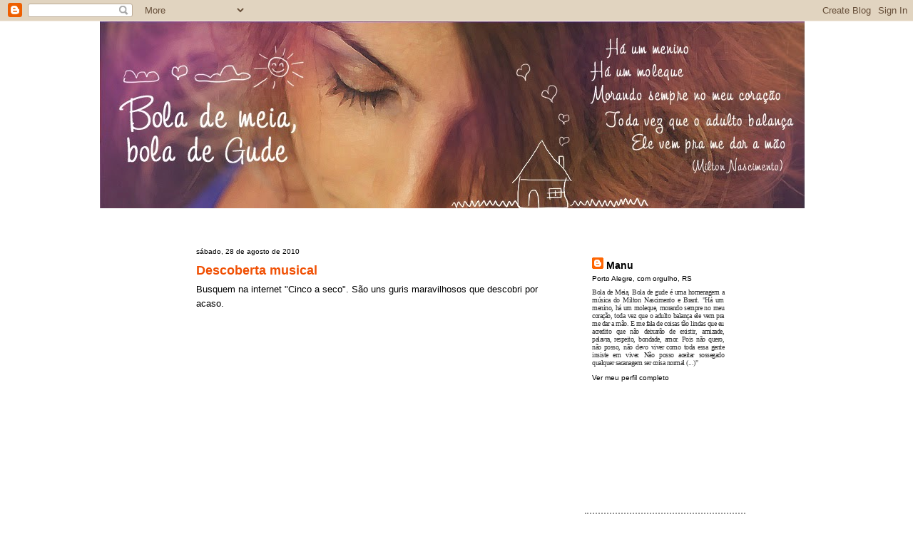

--- FILE ---
content_type: text/html; charset=UTF-8
request_url: https://bolademeiaboladegude.blogspot.com/2010/08/
body_size: 24608
content:
<!DOCTYPE html>
<html dir='ltr' xmlns='http://www.w3.org/1999/xhtml' xmlns:b='http://www.google.com/2005/gml/b' xmlns:data='http://www.google.com/2005/gml/data' xmlns:expr='http://www.google.com/2005/gml/expr'>
<head>
<link href='https://www.blogger.com/static/v1/widgets/55013136-widget_css_bundle.css' rel='stylesheet' type='text/css'/>
<meta content='text/html; charset=UTF-8' http-equiv='Content-Type'/>
<meta content='blogger' name='generator'/>
<link href='https://bolademeiaboladegude.blogspot.com/favicon.ico' rel='icon' type='image/x-icon'/>
<link href='http://bolademeiaboladegude.blogspot.com/2010/08/' rel='canonical'/>
<link rel="alternate" type="application/atom+xml" title="Há uma menina... - Atom" href="https://bolademeiaboladegude.blogspot.com/feeds/posts/default" />
<link rel="alternate" type="application/rss+xml" title="Há uma menina... - RSS" href="https://bolademeiaboladegude.blogspot.com/feeds/posts/default?alt=rss" />
<link rel="service.post" type="application/atom+xml" title="Há uma menina... - Atom" href="https://www.blogger.com/feeds/6885565798796635813/posts/default" />
<!--Can't find substitution for tag [blog.ieCssRetrofitLinks]-->
<meta content='http://bolademeiaboladegude.blogspot.com/2010/08/' property='og:url'/>
<meta content='Há uma menina...' property='og:title'/>
<meta content='' property='og:description'/>
<title>Há uma menina...: agosto 2010</title>
<style id='page-skin-1' type='text/css'><!--
/*
-----------------------------------------------
Blogger Template Style
Name:     Minima Blue
Date:     26 Feb 2004
Updated by: Blogger Team
----------------------------------------------- */
/* Variable definitions
====================
<Variable name="bgcolor" description="Page Background Color"
type="color" default="#135">
<Variable name="textcolor" description="Text Color"
type="color" default="#ccc">
<Variable name="linkcolor" description="Link Color"
type="color" default="#9bd">
<Variable name="pagetitlecolor" description="Title Color"
type="color" default="#eee">
<Variable name="descriptioncolor" description="Blog Description Color"
type="color" default="#79b">
<Variable name="titlecolor" description="Post Title Color"
type="color" default="#fc6">
<Variable name="bordercolor" description="Border Color"
type="color" default="#468">
<Variable name="sidebarcolor" description="Sidebar Title Color"
type="color" default="#579">
<Variable name="sidebartextcolor" description="Sidebar Text Color"
type="color" default="#ccc">
<Variable name="visitedlinkcolor" description="Visited Link Color"
type="color" default="#a7a">
<Variable name="bodyfont" description="Text Font"
type="font" default="normal normal 100% 'Verdana',Verdana,Arial,Sans-serif">
<Variable name="headerfont" description="Sidebar Title Font"
type="font"
default="normal 78% 'Verdana',Verdana,Arial,Sans-serif">
<Variable name="pagetitlefont" description="Blog Title Font"
type="font"
default="normal 200% 'Verdana',Verdana,Arial,Sans-serif">
<Variable name="descriptionfont" description="Blog Description Font"
type="font"
default="normal normal normal 10px 'Verdana',Verdana,Arial,Sans-serif">
<Variable name="postfooterfont" description="Post Footer Font"
type="font"
default="normal normal 78% 'Verdana',Verdana,Arial,Sans-serif">
<Variable name="startSide" description="Start side in blog language"
type="automatic" default="left">
<Variable name="endSide" description="End side in blog language"
type="automatic" default="right">
*/
/* Use this with templates/template-twocol.html */
body {
background:#FFFFFF;
margin:0;
color:#000000;
font:x-small "Trebuchet MS", Trebuchet, Verdana, Sans-Serif;
font-size/* */:/**/small;
font-size: /**/small;
text-align: center;
}
a:link {
color:#000000;
text-decoration:none;
}
a:visited {
color:#f05004;
text-decoration:none;
}
a:hover {
color:#f05004;
text-decoration:underline;
}
a img {
border-width:0;
}
/* Header
-----------------------------------------------
*/
#header-wrapper {
width:100%;
}
#header-inner {
background-image:url("https://lh3.googleusercontent.com/blogger_img_proxy/AEn0k_tTUat6Z2NYV9ss4PfCnOzk0YrQZbl1bsn4M2yVDZXORKzbSfzCtm5ex3z9siIxVXH6nfFBnhzrprOXcNUYWl3YSsawpv8aYfUC2iG7uay5bwLAqvZEtFJsqunh6Qa8V_ZPxLA=s0-d");
background-repeat: no-repeat;
height:239px;
}
.jlbkg2 {
background-image:url("https://lh3.googleusercontent.com/blogger_img_proxy/AEn0k_uz0Hlm9YUyj7mn6Dn34ZuxZW8kDUWYSMFstN5T2WMCBpUxwz9ONgAr5VDXKryp5dfkA57w3Q9pSj9mF1kM5Wp4byetd1iySYIm53eTm6Nzkp_3Gbjufoez_PU2=s0-d");
background-repeat: no-repeat;
height:389px;
}
#header {
text-align: center;
color:#f05004;
}
#header h1 {
margin:0px;
padding:0px;
line-height:1.2em;
font: normal 200% 'Verdana',Verdana,Arial,Sans-serif;
}
#header a {
color:#f05004;
text-decoration:none;
}
#header a:hover {
color:#f05004;
}
#header .description {
margin:0 5px 5px;
padding:0 20px 15px;
max-width:700px;
line-height: 1.4em;
font: normal normal normal 10px 'Verdana',Verdana,Arial,Sans-serif;
color: #333333;
}
#header img {
margin-left: auto;
margin-right: auto;
}
/* Outer-Wrapper
----------------------------------------------- */
#outer-wrapper {
width: 1000px;
margin:0 auto;
padding:0px;
text-align:left;
font: normal normal 100% 'Verdana',Verdana,Sans-serif;
}
#main-wrapper {
margin-left:50px;
width: 484px;
float: left;
word-wrap: break-word; /* fix for long text breaking sidebar float in IE */
overflow: hidden;     /* fix for long non-text content breaking IE sidebar float */
}
#sidebar-wrapper {
width: 270px;
float: right;
word-wrap: break-word; /* fix for long text breaking sidebar float in IE */
overflow: hidden;     /* fix for long non-text content breaking IE sidebar float */
}
#content-wrapper {
width:830px;
margin: auto;
margin-top:-350px
}
/* Headings
----------------------------------------------- */
h2 {
margin:1.5em 0 .75em;
font:normal 78% 'Verdana',Verdana,Arial,Sans-serif;
line-height: 1.4em;
color:#000000;
}
/* Posts
-----------------------------------------------
*/
h2.date-header {
margin:1.5em 0 .5em;
}
.post {
margin:.5em 0 1.5em;
border-bottom:2px dotted #191919;
padding-bottom:1.5em;
}
.post h3 {
margin:.25em 0 0;
padding:0 0 4px;
font-size:140%;
font-weight:normal;
line-height:1.4em;
color:#f05004;
}
.post h3 a, .post h3 a:visited, .post h3 strong {
display:block;
text-decoration:none;
color:#f05004;
font-weight:bold;
}
.post h3 strong, .post h3 a:hover {
color:#000000;
}
.post-body {
margin:0 0 .75em;
line-height:1.6em;
}
.post-body blockquote {
line-height:1.3em;
}
.post-footer {
margin: .75em 0;
color:#000000;
font: normal normal 78% 'Verdana',Verdana,Arial,Sans-serif;
line-height: 1.4em;
}
.comment-link {
margin-left:.6em;
}
.post img, table.tr-caption-container {
padding:4px;
border:1px solid #191919;
}
.tr-caption-container img {
border: none;
padding: 0;
}
.post blockquote {
margin:1em 20px;
}
.post blockquote p {
margin:.75em 0;
}
/* Comments
----------------------------------------------- */
#comments h4 {
margin:1em 0;
font-weight: bold;
line-height: 1.4em;
color: #000000;
}
#comments-block {
margin:1em 0 1.5em;
line-height:1.6em;
}
#comments-block .comment-author {
margin:.5em 0;
}
#comments-block .comment-body {
margin:.25em 0 0;
}
#comments-block .comment-footer {
margin:-.25em 0 2em;
line-height: 1.4em;
}
#comments-block .comment-body p {
margin:0 0 .75em;
}
.deleted-comment {
font-style:italic;
color:gray;
}
.feed-links {
clear: both;
line-height: 2.5em;
}
#blog-pager-newer-link {
float: left;
}
#blog-pager-older-link {
float: right;
}
#blog-pager {
text-align: center;
}
/* Sidebar Content
----------------------------------------------- */
.sidebar {
color: #333333;
line-height: 1.5em;
}
.sidebar ul {
list-style:none;
margin:0 0 0;
padding:0 0 0;
}
.sidebar li {
margin:0;
padding-top:0;
padding-right:0;
padding-bottom:.25em;
padding-left:15px;
text-indent:-15px;
line-height:1.5em;
}
.sidebar .widget, .main .widget {
margin:0 0 1.5em 0px;
}
.main .Blog {
border-bottom-width: 0;
}
/* Profile
----------------------------------------------- */
.profile-img {
float: left;
margin-top: 0;
margin-right: 5px;
margin-bottom: 5px;
margin-left: 0;
padding: 4px;
border: 1px solid #191919;
}
.profile-data {
margin:0;
font: normal normal 78% 'Verdana',Verdana,Arial,Sans-serif;
color: #000000;
font-weight: bold;
line-height: 1.6em;
}
dt.profile-data {
color:#f05004;
font-size:14px;
font-weight:bold;
}
dd.profile-data {
font-size:10px;
font-weight:normal;
letter-spacing:normal;
}
.profile-datablock {
text-align:justify;
margin:30px 20px 0px 20px;
}
.profile-textblock {
font-family:Verdana;
text-align:justify;
letter-spacing:-0.5px;
line-height:normal;
font-size:10px;
}
.profile-link {
font: normal normal 78% 'Verdana',Verdana,Arial,Sans-serif;
margin-left:20px;
}
#Profile1 {
height:295px;
margin:0 0 0 25px;
width:225px;
}
#twitter_update_list {
font-size:10px;
list-style:none outside none;
padding:0 25px 0 30px;
margin-top:5px;
}
#twitter_update_list li {
padding:8px;
border-bottom:1px solid #d4d4d4;
}
#twitter-link {
margin:10px;
}
#Followers1 {
border-top:2px dotted #191919;
}
#BlogArchive1,#Text1,#Followers1 {
border-bottom:2px dotted #191919;
margin:0 10px 0 35px;
padding-bottom:10px;
}
#BlogArchive1 h2,#Text1 h2,#Followers1 h2,#CustomSearch1 h2{
color:#f05004;
font:bold 12px/1.4em 'Verdana',Verdana,Arial,Sans-serif;
margin:1.5em 0 0.75em;
}
#header h1.title,.gsc-branding,.profile-img {
display:none;
}
#CustomSearch1 { margin: 0 10px 1.5em 35px }
#HTML1 {
background: url(https://lh3.googleusercontent.com/blogger_img_proxy/AEn0k_tTUat6Z2NYV9ss4PfCnOzk0YrQZbl1bsn4M2yVDZXORKzbSfzCtm5ex3z9siIxVXH6nfFBnhzrprOXcNUYWl3YSsawpv8aYfUC2iG7uay5bwLAqvZEtFJsqunh6Qa8V_ZPxLA=s0-d) no-repeat;
margin:20px 0 0 5px;
}
#HTML1 .title {
padding: 35px 0 0 60px;
color:#f05004;
font:bold 12px/1.4em 'Verdana',Verdana,Arial,Sans-serif;
}
/* Footer
----------------------------------------------- */
#footer {
width:660px;
clear:both;
margin:0 auto;
padding-top:15px;
line-height: 1.6em;
text-align: center;
}

--></style>
<link href='https://www.blogger.com/dyn-css/authorization.css?targetBlogID=6885565798796635813&amp;zx=b2ee048a-96f4-4cef-b160-d0c86e804f44' media='none' onload='if(media!=&#39;all&#39;)media=&#39;all&#39;' rel='stylesheet'/><noscript><link href='https://www.blogger.com/dyn-css/authorization.css?targetBlogID=6885565798796635813&amp;zx=b2ee048a-96f4-4cef-b160-d0c86e804f44' rel='stylesheet'/></noscript>
<meta name='google-adsense-platform-account' content='ca-host-pub-1556223355139109'/>
<meta name='google-adsense-platform-domain' content='blogspot.com'/>

</head>
<body>
<div class='navbar section' id='navbar'><div class='widget Navbar' data-version='1' id='Navbar1'><script type="text/javascript">
    function setAttributeOnload(object, attribute, val) {
      if(window.addEventListener) {
        window.addEventListener('load',
          function(){ object[attribute] = val; }, false);
      } else {
        window.attachEvent('onload', function(){ object[attribute] = val; });
      }
    }
  </script>
<div id="navbar-iframe-container"></div>
<script type="text/javascript" src="https://apis.google.com/js/platform.js"></script>
<script type="text/javascript">
      gapi.load("gapi.iframes:gapi.iframes.style.bubble", function() {
        if (gapi.iframes && gapi.iframes.getContext) {
          gapi.iframes.getContext().openChild({
              url: 'https://www.blogger.com/navbar/6885565798796635813?origin\x3dhttps://bolademeiaboladegude.blogspot.com',
              where: document.getElementById("navbar-iframe-container"),
              id: "navbar-iframe"
          });
        }
      });
    </script><script type="text/javascript">
(function() {
var script = document.createElement('script');
script.type = 'text/javascript';
script.src = '//pagead2.googlesyndication.com/pagead/js/google_top_exp.js';
var head = document.getElementsByTagName('head')[0];
if (head) {
head.appendChild(script);
}})();
</script>
</div></div>
<div id='outer-wrapper'><div id='wrap2'>
<!-- skip links for text browsers -->
<span id='skiplinks' style='display:none;'>
<a href='#main'>skip to main </a> |
      <a href='#sidebar'>skip to sidebar</a>
</span>
<div id='header-wrapper'>
<div class='header section' id='header'><div class='widget Header' data-version='1' id='Header1'>
<div id='header-inner' style='background-image: url("https://blogger.googleusercontent.com/img/b/R29vZ2xl/AVvXsEjJaaRsUwrI_G_upZHLxvAypk9XQO_1pXna4A94SROwYOgmBdt_FP2nGCtmy-fw9H-YPyHqJgHfu-rFu_MYqNfyM2E1IR7AtaeXOhE9ze9vJ0UGQmEZWZASPWpfWHWK843ciH-OL3cYS4c/s1000/blog_manu.jpg"); background-position: left; min-height: 262px; _height: 262px; background-repeat: no-repeat; '>
<div class='titlewrapper' style='background: transparent'>
<h1 class='title' style='background: transparent; border-width: 0px'>
<a href='https://bolademeiaboladegude.blogspot.com/'>
Há uma menina...
</a>
</h1>
</div>
<div class='descriptionwrapper'>
<p class='description'><span>
</span></p>
</div>
</div>
</div></div>
<div class='jlbkg2'></div>
</div>
<div id='content-wrapper'>
<div id='crosscol-wrapper' style='text-align:center'>
<div class='crosscol no-items section' id='crosscol'></div>
</div>
<div id='main-wrapper'>
<div class='main section' id='main'><div class='widget Blog' data-version='1' id='Blog1'>
<div class='blog-posts hfeed'>

          <div class="date-outer">
        
<h2 class='date-header'><span>sábado, 28 de agosto de 2010</span></h2>

          <div class="date-posts">
        
<div class='post-outer'>
<div class='post hentry'>
<a name='4966051576920844724'></a>
<h3 class='post-title entry-title'>
<a href='https://bolademeiaboladegude.blogspot.com/2010/08/descoberta-musical.html'>Descoberta musical</a>
</h3>
<div class='post-header-line-1'></div>
<div class='post-body entry-content'>
Busquem na internet "Cinco a seco". São uns guris maravilhosos que descobri por acaso.<br /><br /><object height="385" width="480"><param name="movie" value="//www.youtube.com/v/dGzXj8e6tGY?fs=1&amp;hl=pt_BR"></param><param name="allowFullScreen" value="true"></param><param name="allowscriptaccess" value="always"></param><embed src="//www.youtube.com/v/dGzXj8e6tGY?fs=1&amp;hl=pt_BR" type="application/x-shockwave-flash" allowscriptaccess="always" allowfullscreen="true" width="480" height="385"></embed></object><br /><br /><object height="385" width="640"><param name="movie" value="//www.youtube.com/v/D7sjOYCKv0Q?fs=1&amp;hl=pt_BR"></param><param name="allowFullScreen" value="true"></param><param name="allowscriptaccess" value="always"></param><embed src="//www.youtube.com/v/D7sjOYCKv0Q?fs=1&amp;hl=pt_BR" type="application/x-shockwave-flash" allowscriptaccess="always" allowfullscreen="true" width="640" height="385"></embed></object>
<div style='clear: both;'></div>
</div>
<div class='post-footer'>
<div class='post-footer-line post-footer-line-1'><span class='post-author vcard'>
Escrito por
<span class='fn'>Manu</span>
</span>
<span class='post-timestamp'>
às
<a class='timestamp-link' href='https://bolademeiaboladegude.blogspot.com/2010/08/descoberta-musical.html' rel='bookmark' title='permanent link'><abbr class='published' title='2010-08-28T19:49:00-03:00'>19:49</abbr></a>
</span>
<span class='post-comment-link'>
<a class='comment-link' href='https://www.blogger.com/comment/fullpage/post/6885565798796635813/4966051576920844724' onclick=''>3
comentários</a>
</span>
<span class='post-icons'>
<span class='item-control blog-admin pid-903569848'>
<a href='https://www.blogger.com/post-edit.g?blogID=6885565798796635813&postID=4966051576920844724&from=pencil' title='Editar postagem'>
<img alt='' class='icon-action' height='18' src='https://resources.blogblog.com/img/icon18_edit_allbkg.gif' width='18'/>
</a>
</span>
</span>
</div>
<div class='post-footer-line post-footer-line-2'><span class='post-labels'>
</span>
</div>
<div class='post-footer-line post-footer-line-3'><span class='post-location'>
</span>
</div>
</div>
<div class='post-share-buttons'>
<a class='goog-inline-block share-button sb-email' href='https://www.blogger.com/share-post.g?blogID=6885565798796635813&postID=4966051576920844724&target=email' target='_blank' title='Enviar por e-mail'><span class='share-button-link-text'>Enviar por e-mail</span></a><a class='goog-inline-block share-button sb-blog' href='https://www.blogger.com/share-post.g?blogID=6885565798796635813&postID=4966051576920844724&target=blog' onclick='window.open(this.href, "_blank", "height=270,width=475"); return false;' target='_blank' title='Postar no blog!'><span class='share-button-link-text'>Postar no blog!</span></a><a class='goog-inline-block share-button sb-twitter' href='https://www.blogger.com/share-post.g?blogID=6885565798796635813&postID=4966051576920844724&target=twitter' target='_blank' title='Compartilhar no X'><span class='share-button-link-text'>Compartilhar no X</span></a><a class='goog-inline-block share-button sb-facebook' href='https://www.blogger.com/share-post.g?blogID=6885565798796635813&postID=4966051576920844724&target=facebook' onclick='window.open(this.href, "_blank", "height=430,width=640"); return false;' target='_blank' title='Compartilhar no Facebook'><span class='share-button-link-text'>Compartilhar no Facebook</span></a><a class='goog-inline-block share-button sb-pinterest' href='https://www.blogger.com/share-post.g?blogID=6885565798796635813&postID=4966051576920844724&target=pinterest' target='_blank' title='Compartilhar com o Pinterest'><span class='share-button-link-text'>Compartilhar com o Pinterest</span></a>
</div>
</div>
</div>
<div class='post-outer'>
<div class='post hentry'>
<a name='1111609493270111605'></a>
<h3 class='post-title entry-title'>
<a href='https://bolademeiaboladegude.blogspot.com/2010/08/janelas-abertas.html'>Janelas abertas</a>
</h3>
<div class='post-header-line-1'></div>
<div class='post-body entry-content'>
Como diz a música: portas e janelas abertas sempre para a sorte entrar.<br /><br /><object height="385" width="480"><param name="movie" value="//www.youtube.com/v/Wh8vUGZORlw?fs=1&amp;hl=pt_BR"></param><param name="allowFullScreen" value="true"></param><param name="allowscriptaccess" value="always"></param><embed src="//www.youtube.com/v/Wh8vUGZORlw?fs=1&amp;hl=pt_BR" type="application/x-shockwave-flash" allowscriptaccess="always" allowfullscreen="true" width="480" height="385"></embed></object>
<div style='clear: both;'></div>
</div>
<div class='post-footer'>
<div class='post-footer-line post-footer-line-1'><span class='post-author vcard'>
Escrito por
<span class='fn'>Manu</span>
</span>
<span class='post-timestamp'>
às
<a class='timestamp-link' href='https://bolademeiaboladegude.blogspot.com/2010/08/janelas-abertas.html' rel='bookmark' title='permanent link'><abbr class='published' title='2010-08-28T19:47:00-03:00'>19:47</abbr></a>
</span>
<span class='post-comment-link'>
<a class='comment-link' href='https://www.blogger.com/comment/fullpage/post/6885565798796635813/1111609493270111605' onclick=''>2
comentários</a>
</span>
<span class='post-icons'>
<span class='item-control blog-admin pid-903569848'>
<a href='https://www.blogger.com/post-edit.g?blogID=6885565798796635813&postID=1111609493270111605&from=pencil' title='Editar postagem'>
<img alt='' class='icon-action' height='18' src='https://resources.blogblog.com/img/icon18_edit_allbkg.gif' width='18'/>
</a>
</span>
</span>
</div>
<div class='post-footer-line post-footer-line-2'><span class='post-labels'>
</span>
</div>
<div class='post-footer-line post-footer-line-3'><span class='post-location'>
</span>
</div>
</div>
<div class='post-share-buttons'>
<a class='goog-inline-block share-button sb-email' href='https://www.blogger.com/share-post.g?blogID=6885565798796635813&postID=1111609493270111605&target=email' target='_blank' title='Enviar por e-mail'><span class='share-button-link-text'>Enviar por e-mail</span></a><a class='goog-inline-block share-button sb-blog' href='https://www.blogger.com/share-post.g?blogID=6885565798796635813&postID=1111609493270111605&target=blog' onclick='window.open(this.href, "_blank", "height=270,width=475"); return false;' target='_blank' title='Postar no blog!'><span class='share-button-link-text'>Postar no blog!</span></a><a class='goog-inline-block share-button sb-twitter' href='https://www.blogger.com/share-post.g?blogID=6885565798796635813&postID=1111609493270111605&target=twitter' target='_blank' title='Compartilhar no X'><span class='share-button-link-text'>Compartilhar no X</span></a><a class='goog-inline-block share-button sb-facebook' href='https://www.blogger.com/share-post.g?blogID=6885565798796635813&postID=1111609493270111605&target=facebook' onclick='window.open(this.href, "_blank", "height=430,width=640"); return false;' target='_blank' title='Compartilhar no Facebook'><span class='share-button-link-text'>Compartilhar no Facebook</span></a><a class='goog-inline-block share-button sb-pinterest' href='https://www.blogger.com/share-post.g?blogID=6885565798796635813&postID=1111609493270111605&target=pinterest' target='_blank' title='Compartilhar com o Pinterest'><span class='share-button-link-text'>Compartilhar com o Pinterest</span></a>
</div>
</div>
</div>

          </div></div>
        

          <div class="date-outer">
        
<h2 class='date-header'><span>sexta-feira, 27 de agosto de 2010</span></h2>

          <div class="date-posts">
        
<div class='post-outer'>
<div class='post hentry'>
<a name='6551787725176443277'></a>
<h3 class='post-title entry-title'>
<a href='https://bolademeiaboladegude.blogspot.com/2010/08/o-que-motiva.html'>O que motiva?</a>
</h3>
<div class='post-header-line-1'></div>
<div class='post-body entry-content'>
Olhem esse depoimento publicado no site da campanha e entendam gente. É isso que dá forças para enfrentar o fogo cruzado.<br /><br /><br /><blockquote></blockquote><blockquote>Daniela De Freitas Fanfa<br />Quinta, 26 de Agosto de 2010<br />Manu, bom dia, tarde ou noite(se for você que estiver lendo meu depoimento e pra quem o está lendo também). Meu nome é Daniela Fanfa. Tenho 17 anos e esta é a primeira eleição que voto. Vejo seus programas desde quando você se candidatou À<br />vereadora de POA, e desculpe, mas tanto me fazia se você existia ou não até ver<br />o seu programa na segunda feira. Quando soube Manu, que tu fizesse a lei do<br />estagiário, fiquei muito feliz, por saber que alguém da política se importava<br />comigo e com os meus amigos. Antes de ser estagiária da ECT(Empresa de Correios<br />e Telégrafos), recebia um salário miséravel, ao qual chamavam de "estágio", onde<br />eu ganhava 150 por mês(que depois recebia apenas por produção), trabalhava das<br />13.00 às 17.00, o que, por se aproveitarem, usaram de me colocar até as 17.30,<br />onde me atrasava para escola. Até que consegui o meu estágio, que, não por me<br />gabar, acho um dos melhores. Tua lei me ajudou a ter meu primeiro emprego de<br />carteira assinada, com dieito a férias, décimo terceiro, melhor, ajudou eu, a<br />Lu, a Fran, a Ray e mando um abraço pra você no meu nome e no delas também. Vou votar em você e espero que um dia tu passe na minha casa pra falarmos sobre<br />política, tomares um café. Brigada Manu, faça mais por mim e por nós jovens.<br />Beijos Daniela Fanfa </blockquote>
<div style='clear: both;'></div>
</div>
<div class='post-footer'>
<div class='post-footer-line post-footer-line-1'><span class='post-author vcard'>
Escrito por
<span class='fn'>Manu</span>
</span>
<span class='post-timestamp'>
às
<a class='timestamp-link' href='https://bolademeiaboladegude.blogspot.com/2010/08/o-que-motiva.html' rel='bookmark' title='permanent link'><abbr class='published' title='2010-08-27T20:50:00-03:00'>20:50</abbr></a>
</span>
<span class='post-comment-link'>
<a class='comment-link' href='https://www.blogger.com/comment/fullpage/post/6885565798796635813/6551787725176443277' onclick=''>4
comentários</a>
</span>
<span class='post-icons'>
<span class='item-control blog-admin pid-903569848'>
<a href='https://www.blogger.com/post-edit.g?blogID=6885565798796635813&postID=6551787725176443277&from=pencil' title='Editar postagem'>
<img alt='' class='icon-action' height='18' src='https://resources.blogblog.com/img/icon18_edit_allbkg.gif' width='18'/>
</a>
</span>
</span>
</div>
<div class='post-footer-line post-footer-line-2'><span class='post-labels'>
</span>
</div>
<div class='post-footer-line post-footer-line-3'><span class='post-location'>
</span>
</div>
</div>
<div class='post-share-buttons'>
<a class='goog-inline-block share-button sb-email' href='https://www.blogger.com/share-post.g?blogID=6885565798796635813&postID=6551787725176443277&target=email' target='_blank' title='Enviar por e-mail'><span class='share-button-link-text'>Enviar por e-mail</span></a><a class='goog-inline-block share-button sb-blog' href='https://www.blogger.com/share-post.g?blogID=6885565798796635813&postID=6551787725176443277&target=blog' onclick='window.open(this.href, "_blank", "height=270,width=475"); return false;' target='_blank' title='Postar no blog!'><span class='share-button-link-text'>Postar no blog!</span></a><a class='goog-inline-block share-button sb-twitter' href='https://www.blogger.com/share-post.g?blogID=6885565798796635813&postID=6551787725176443277&target=twitter' target='_blank' title='Compartilhar no X'><span class='share-button-link-text'>Compartilhar no X</span></a><a class='goog-inline-block share-button sb-facebook' href='https://www.blogger.com/share-post.g?blogID=6885565798796635813&postID=6551787725176443277&target=facebook' onclick='window.open(this.href, "_blank", "height=430,width=640"); return false;' target='_blank' title='Compartilhar no Facebook'><span class='share-button-link-text'>Compartilhar no Facebook</span></a><a class='goog-inline-block share-button sb-pinterest' href='https://www.blogger.com/share-post.g?blogID=6885565798796635813&postID=6551787725176443277&target=pinterest' target='_blank' title='Compartilhar com o Pinterest'><span class='share-button-link-text'>Compartilhar com o Pinterest</span></a>
</div>
</div>
</div>
<div class='post-outer'>
<div class='post hentry'>
<a name='7295743658790216464'></a>
<h3 class='post-title entry-title'>
<a href='https://bolademeiaboladegude.blogspot.com/2010/08/carta-aberta.html'>Carta aberta</a>
</h3>
<div class='post-header-line-1'></div>
<div class='post-body entry-content'>
Acho que aqui consegui escrever um pouco melhor. Se ainda resta dúvida em alguém... Juro que é a última coisa que escrevo sobre o tema. É que fiquei louca, louca, louca de irritada com tudo isso.<br /><br />Cara Hildegard Angel,<br />Tentei manter contato com você de diversas formas. Resolvi escrever e postar em seu blog, talvez a modernidade nos imponha essa forma de contato. Não nos conhecemos mas acredito que compartilhamos &#8211; com alguns milhares de brasileiros &#8211; o sonho de um Brasil democrático e justo. Sonho de gerações de meu partido (o PCdoB) e de sua família.<br />Vivo dias dignos de Kafka, a partir de uma coluna assinada por você. Aliás, a coluna aborda o tema do humor na política de maneira bem próxima aquilo que penso. Mas existe um porém. Você usou uma fonte com equívocos e cita o meu nome.<br />Depois de tentar esclarecer pelo telefone com sua equipe, resolvi colocar no papel.<br />A lei eleitoral é de 1997. Ela não aborda apenas o humor na política. Ela aborda todas as regras das eleições. Muros, faixas, tamanhos, CNPJ, fotos, contas, tudo aquilo que diz respeito ao processo eleitoral. No ano passado fizemos alguns ajustes a essa lei. Como deputada, o procedimento legislativo DEVE SER que, qualquer tema relacionada ao processo eleitoral passa por emendas ou alterações a essa lei já existente. Apresentamos emendas supressivas ou aditivas. Coube a mim, como deputada que sempre lutou pela liberdade de expressão e, precisamente na internet, tentar liberar o uso dessa importante ferramenta nas eleições.<br />Assim o fiz. E conseguimos. Diferente do processo eleitoral de 2008, no qual sites, vídeos, comunidades em redes socais, foram retirados no ar pela Justiça Eleitoral, nessas eleições todos usam abertamente a internet. Nessa emenda, proibimos a trucagem e a montagem em sites de candidatos. Apenas em sites de candidatos. Qual o objetivo? CANDIDATOS USAVAM MONTAGENS FALSAS A SEU FAVOR. Apenas isso.<br />Esse foi o meu papel em todo o processo da mini-reforma. Nada, absolutamente nada relacionado à censura. Muito menos a censura aos humoristas, a quem fui solidária diante da interpretação do PODER JUDICIÁRIO.<br />Tua voz é muito mais forte do que a minha. Tua coluna é lida por milhares de pessoas que, de imediato, passaram a me acusar de ser autora de uma lei de 1997. Repare: em 1997 EU TINHA 16 ANOS. NÃO VOTAVA!!! ESTAVA NO ENSINO MÉDIO!<br />Tua coluna passou a ser usada por todos aqueles que disputam eleições contra mim. Usada de maneira baixa, é verdade, por que infelizmente muitos fazem política assim, na direita e na esquerda.<br />Disse que vivo dias dignos de Kakfa por não ter mais o que fazer. É como provar que não há relação extraconjugal. Se não há fatos, não há provas. Peço que corrijas essa informação. Sei que não agiste de má fé e reitero, gostei muito de tua posição no artigo. Mas o fato se tornou muito grave para mim. O mal entendido, a falta da informação correta, virou uma bola de neve. Contra a pessoa errada, que nada tem com isso.<br />Abraço solidário,<br />Manuela dÁvila - Deputada Federal do PCdoB -RS
<div style='clear: both;'></div>
</div>
<div class='post-footer'>
<div class='post-footer-line post-footer-line-1'><span class='post-author vcard'>
Escrito por
<span class='fn'>Manu</span>
</span>
<span class='post-timestamp'>
às
<a class='timestamp-link' href='https://bolademeiaboladegude.blogspot.com/2010/08/carta-aberta.html' rel='bookmark' title='permanent link'><abbr class='published' title='2010-08-27T20:44:00-03:00'>20:44</abbr></a>
</span>
<span class='post-comment-link'>
<a class='comment-link' href='https://www.blogger.com/comment/fullpage/post/6885565798796635813/7295743658790216464' onclick=''>3
comentários</a>
</span>
<span class='post-icons'>
<span class='item-control blog-admin pid-903569848'>
<a href='https://www.blogger.com/post-edit.g?blogID=6885565798796635813&postID=7295743658790216464&from=pencil' title='Editar postagem'>
<img alt='' class='icon-action' height='18' src='https://resources.blogblog.com/img/icon18_edit_allbkg.gif' width='18'/>
</a>
</span>
</span>
</div>
<div class='post-footer-line post-footer-line-2'><span class='post-labels'>
</span>
</div>
<div class='post-footer-line post-footer-line-3'><span class='post-location'>
</span>
</div>
</div>
<div class='post-share-buttons'>
<a class='goog-inline-block share-button sb-email' href='https://www.blogger.com/share-post.g?blogID=6885565798796635813&postID=7295743658790216464&target=email' target='_blank' title='Enviar por e-mail'><span class='share-button-link-text'>Enviar por e-mail</span></a><a class='goog-inline-block share-button sb-blog' href='https://www.blogger.com/share-post.g?blogID=6885565798796635813&postID=7295743658790216464&target=blog' onclick='window.open(this.href, "_blank", "height=270,width=475"); return false;' target='_blank' title='Postar no blog!'><span class='share-button-link-text'>Postar no blog!</span></a><a class='goog-inline-block share-button sb-twitter' href='https://www.blogger.com/share-post.g?blogID=6885565798796635813&postID=7295743658790216464&target=twitter' target='_blank' title='Compartilhar no X'><span class='share-button-link-text'>Compartilhar no X</span></a><a class='goog-inline-block share-button sb-facebook' href='https://www.blogger.com/share-post.g?blogID=6885565798796635813&postID=7295743658790216464&target=facebook' onclick='window.open(this.href, "_blank", "height=430,width=640"); return false;' target='_blank' title='Compartilhar no Facebook'><span class='share-button-link-text'>Compartilhar no Facebook</span></a><a class='goog-inline-block share-button sb-pinterest' href='https://www.blogger.com/share-post.g?blogID=6885565798796635813&postID=7295743658790216464&target=pinterest' target='_blank' title='Compartilhar com o Pinterest'><span class='share-button-link-text'>Compartilhar com o Pinterest</span></a>
</div>
</div>
</div>
<div class='post-outer'>
<div class='post hentry'>
<a name='4307034218365654645'></a>
<h3 class='post-title entry-title'>
<a href='https://bolademeiaboladegude.blogspot.com/2010/08/vida-digital.html'>A vida digital</a>
</h3>
<div class='post-header-line-1'></div>
<div class='post-body entry-content'>
<div align="justify">Militantes mais antigos me juram que havia um tempo em que alguns partidos contratavam pessoas para espalhar boatos. Dizem, por exemplo, que as grandes paradas de ônibus eram o melhor lugar para isso. A pessoa ficaria ali parada, receberia um panfleto e gritaria, por exemplo: "nesse eu não voto porque bate em mulher". E aí estaria a explicação para um série de boatos que surgiam sincronizados na cidade inteira. Achei péssimo saber disso, é óbvio. Mas foi uma explicação que me pareceu razoável para algumas versões que corriam com o vento. Comigo sempre surgiram os mesmos dois boatos: que eu sou festeira e lésbica. Como me elegi vereadora aos 22 anos, nunca vi nenhum problema em dizerem que sou festeira. Afinal, não fosse a vida corrida que tenho, seria natural eu estar em uma ou outra festa. Já o fato de minha sexualidade também nunca fez eu me sentir ofendida. Não sou lésbica, mas se fosse não mudaria em nada a forma como vejo o mundo. Ou seja, nunca dei bola.</div><div align="justify">Essa semana, porém, percebi que a internet é uma ferramenta mais democrática também para isso! Dessa vez com um fato sério, que foi a interpretação mal feita por alguns e maldosa de outros, de uma emenda minha a uma lei. Esse fato já está superado e acho que todos já leram e entenderam a verdade. Mas o fato é que transformaram minha emenda que liberou o uso de internet em campanhas eleitorais em uma lei de 1997 (ano em que eu ainda estava no Ensino Médio e nem votava!) que censurava o humor. </div><div align="justify">Apenas descobri isso por que uso as redes sociais. Ali vi perguntas sem nehum sentido surgirem. A diferença é que, pela internet, é mais fácil descobrir quem é "a senhora sentada na parada de ônibus". Também é mais fácil responder. </div><div align="justify">Depois disso, passei a olhar outras coisas que as pessoas diziam sobre mim, indiretamente. Um militante de um partido de esquerda, por exemplo, ridicularizava um projeto super bacana de minha autoria. Um que prevê que o SUS distribua filtro solar. Tratava como um projeto fútil, abstraindo talvez (ou abusando de sua suposta condição de anonimato) que o cancêr que mais mata no nosso país é o de pele. E que os trabalhadores do campo e das ruas de nossas cidades, esses que ganham um salário mínimo ou menos, não tem recursos para comprar algo que pode ser fundamental para previnirmos essa maldita doença e economizarmos milhões no tratamento.</div><div align="justify">Escrevi tudo isso porque percebi que a falta de envolvimento com a política e o descrédito de nossa política faz as pessoas reproduzirem coisas sem ler ou entender, julgar sem antes perguntar, adotar posturas radicais sem ouvir. Se é verdade que existe muita coisa ruim por aí (e as essas combatemos cotidianamente), também é verdade que agora é mais fácil esclarecer, conversar, perguntar, ouvir, discutir.</div><div align="justify">A democracia que queremos construir, a justiça social que lutamos para ver existir, passa pela não existência de censura, sim, mas também passa pelo não existência de "donos da verdade". Já que a vida digital nos abre tantas portas, agora a gente pode aproveitar e conversar. Como se estivesse na parada de ônibus com aquela senhora paga para fazer fofoca. Já pensou em olhar para ela e perguntar: "de onde a senhora sabe disso?"</div>
<div style='clear: both;'></div>
</div>
<div class='post-footer'>
<div class='post-footer-line post-footer-line-1'><span class='post-author vcard'>
Escrito por
<span class='fn'>Manu</span>
</span>
<span class='post-timestamp'>
às
<a class='timestamp-link' href='https://bolademeiaboladegude.blogspot.com/2010/08/vida-digital.html' rel='bookmark' title='permanent link'><abbr class='published' title='2010-08-27T10:41:00-03:00'>10:41</abbr></a>
</span>
<span class='post-comment-link'>
<a class='comment-link' href='https://www.blogger.com/comment/fullpage/post/6885565798796635813/4307034218365654645' onclick=''>4
comentários</a>
</span>
<span class='post-icons'>
<span class='item-control blog-admin pid-903569848'>
<a href='https://www.blogger.com/post-edit.g?blogID=6885565798796635813&postID=4307034218365654645&from=pencil' title='Editar postagem'>
<img alt='' class='icon-action' height='18' src='https://resources.blogblog.com/img/icon18_edit_allbkg.gif' width='18'/>
</a>
</span>
</span>
</div>
<div class='post-footer-line post-footer-line-2'><span class='post-labels'>
</span>
</div>
<div class='post-footer-line post-footer-line-3'><span class='post-location'>
</span>
</div>
</div>
<div class='post-share-buttons'>
<a class='goog-inline-block share-button sb-email' href='https://www.blogger.com/share-post.g?blogID=6885565798796635813&postID=4307034218365654645&target=email' target='_blank' title='Enviar por e-mail'><span class='share-button-link-text'>Enviar por e-mail</span></a><a class='goog-inline-block share-button sb-blog' href='https://www.blogger.com/share-post.g?blogID=6885565798796635813&postID=4307034218365654645&target=blog' onclick='window.open(this.href, "_blank", "height=270,width=475"); return false;' target='_blank' title='Postar no blog!'><span class='share-button-link-text'>Postar no blog!</span></a><a class='goog-inline-block share-button sb-twitter' href='https://www.blogger.com/share-post.g?blogID=6885565798796635813&postID=4307034218365654645&target=twitter' target='_blank' title='Compartilhar no X'><span class='share-button-link-text'>Compartilhar no X</span></a><a class='goog-inline-block share-button sb-facebook' href='https://www.blogger.com/share-post.g?blogID=6885565798796635813&postID=4307034218365654645&target=facebook' onclick='window.open(this.href, "_blank", "height=430,width=640"); return false;' target='_blank' title='Compartilhar no Facebook'><span class='share-button-link-text'>Compartilhar no Facebook</span></a><a class='goog-inline-block share-button sb-pinterest' href='https://www.blogger.com/share-post.g?blogID=6885565798796635813&postID=4307034218365654645&target=pinterest' target='_blank' title='Compartilhar com o Pinterest'><span class='share-button-link-text'>Compartilhar com o Pinterest</span></a>
</div>
</div>
</div>

          </div></div>
        

          <div class="date-outer">
        
<h2 class='date-header'><span>quarta-feira, 25 de agosto de 2010</span></h2>

          <div class="date-posts">
        
<div class='post-outer'>
<div class='post hentry'>
<a name='909815774717133339'></a>
<h3 class='post-title entry-title'>
<a href='https://bolademeiaboladegude.blogspot.com/2010/08/dia-intenso.html'>Dia intenso</a>
</h3>
<div class='post-header-line-1'></div>
<div class='post-body entry-content'>
<div align="justify">No silêncio de meu apartamento o dia e os últimos anos passam pela minha cabeça de maneira frenética. Decido desabafar aqui, o espaço que eu mesma criei para falar de minha vida, de minhas felicidades e angústias.<br />Olho a menina que era há apenas seis anos atrás. Penso em tudo o que a vida e as pessoas me ensinaram. A não desistir, a não mudar, a manter a calma, a conversar mais. A ouvir. Lembro de rostos, de mensagens de esperança. Lembro de dias e noites escuras.<br />Hoje vivi uma grande mistura de tudo isso. Encontrei, no comício em Viamão, uma menina que escreveu para o site (a Laura) dizendo que passou a acreditar na política devido a nossa atuação. Linda, com quinze anos, Laura me emocionou porque é jovem como eu era quando mergulhei na luta política, no movimento estudantil.<br />Minutos depois vi pela internet a grande onda que estava se formando em torno de uma matéria no site Congresso em Foco sobre minha atuação parlamentar. Imaginem a minha reação ao ler mensagens dizendo que eu havia criado a censura na TV! Seria como ler que o Senador Paim que é autor de uma lei contra os aposentados. Uma contradição. Um absurdo! Me acertou no peito. Por vários motivos. O primeiro deles é porque este é um site sério e que eu respeito. Foi justamente o site que propiciou a disputa sobre os melhores parlamentares do Congresso (em que ganhei a que melhor representa a população, pela escolha na internet!). O segundo por que ler uma crítica é sempre difícil. Mas aprendi a conviver com elas. Principalmente quando decorrem de uma opinião minha que desagrada as pessoas. Não somos obrigados a concordar em tudo. Mas receber críticas sobre algo que é crucial na minha história e luta política é duro. Disse para o jornalista: seria como alguém me dizer que leu uma lei de minha autoria proibindo dois homossexuais de se beijarem! Uma loucura! Uma injustiça!(Já que sou autora da lei da união civil entre pessoas do mesmo sexo!).<br />Acho que conseguimos corrigir e esclarecer as pessoas. Alguns dizem: não dá bola para um ou outro, é maldade... Sei que muitos fazem na maldade das disputas políticas. Já me acostumei com elas. As combato cotidianamente. Mas cada cidadão deve ser valorizado. Cada pessoa é importante. E o fato de uma pessoa qualquer, por mais diferente de mim que seja, por mais opositor que seja, se um cidadão apenas achar que eu defendo a censura... já é triste demais para mim.<br />Espero que tenham entendido porque publiquei a nota abaixo, espero que tenham entendido a nota, espero que leiam novamente a matéria do site (que não diz o que alguns interpretaram). Espero que entendam o porquê do desabafo.<br />Tem dias que são intensos. Hoje foi um deles. </div>
<div style='clear: both;'></div>
</div>
<div class='post-footer'>
<div class='post-footer-line post-footer-line-1'><span class='post-author vcard'>
Escrito por
<span class='fn'>Manu</span>
</span>
<span class='post-timestamp'>
às
<a class='timestamp-link' href='https://bolademeiaboladegude.blogspot.com/2010/08/dia-intenso.html' rel='bookmark' title='permanent link'><abbr class='published' title='2010-08-25T21:29:00-03:00'>21:29</abbr></a>
</span>
<span class='post-comment-link'>
<a class='comment-link' href='https://www.blogger.com/comment/fullpage/post/6885565798796635813/909815774717133339' onclick=''>6
comentários</a>
</span>
<span class='post-icons'>
<span class='item-control blog-admin pid-903569848'>
<a href='https://www.blogger.com/post-edit.g?blogID=6885565798796635813&postID=909815774717133339&from=pencil' title='Editar postagem'>
<img alt='' class='icon-action' height='18' src='https://resources.blogblog.com/img/icon18_edit_allbkg.gif' width='18'/>
</a>
</span>
</span>
</div>
<div class='post-footer-line post-footer-line-2'><span class='post-labels'>
</span>
</div>
<div class='post-footer-line post-footer-line-3'><span class='post-location'>
</span>
</div>
</div>
<div class='post-share-buttons'>
<a class='goog-inline-block share-button sb-email' href='https://www.blogger.com/share-post.g?blogID=6885565798796635813&postID=909815774717133339&target=email' target='_blank' title='Enviar por e-mail'><span class='share-button-link-text'>Enviar por e-mail</span></a><a class='goog-inline-block share-button sb-blog' href='https://www.blogger.com/share-post.g?blogID=6885565798796635813&postID=909815774717133339&target=blog' onclick='window.open(this.href, "_blank", "height=270,width=475"); return false;' target='_blank' title='Postar no blog!'><span class='share-button-link-text'>Postar no blog!</span></a><a class='goog-inline-block share-button sb-twitter' href='https://www.blogger.com/share-post.g?blogID=6885565798796635813&postID=909815774717133339&target=twitter' target='_blank' title='Compartilhar no X'><span class='share-button-link-text'>Compartilhar no X</span></a><a class='goog-inline-block share-button sb-facebook' href='https://www.blogger.com/share-post.g?blogID=6885565798796635813&postID=909815774717133339&target=facebook' onclick='window.open(this.href, "_blank", "height=430,width=640"); return false;' target='_blank' title='Compartilhar no Facebook'><span class='share-button-link-text'>Compartilhar no Facebook</span></a><a class='goog-inline-block share-button sb-pinterest' href='https://www.blogger.com/share-post.g?blogID=6885565798796635813&postID=909815774717133339&target=pinterest' target='_blank' title='Compartilhar com o Pinterest'><span class='share-button-link-text'>Compartilhar com o Pinterest</span></a>
</div>
</div>
</div>
<div class='post-outer'>
<div class='post hentry'>
<a name='813814228408011445'></a>
<h3 class='post-title entry-title'>
<a href='https://bolademeiaboladegude.blogspot.com/2010/08/em-defesa-da-liberdade-de-expressao.html'>Em defesa da liberdade de expressão</a>
</h3>
<div class='post-header-line-1'></div>
<div class='post-body entry-content'>
A respeito da matéria publicada no site Congresso em Foco no dia 11/08/2010 gostaria de registrar alguns pontos:<br /><br />1 - Tenho uma atuação marcada pela defesa da liberdade de expressão e pela defesa da liberdade na internet. Fui uma das deputadas mais atuantes na luta contra o AI-5 Digital e em defesa da liberdade plena dos usuários da internet, sendo uma das autoras da lei que LIBERA O USO DA INTERNET NAS ELEIÇÕES. <br /><br />2 - Minha emenda associada à matéria se refere EXCLUSIVAMENTE AOS SITES DE CANDIDATOS, jamais legislei ou inspirei nenhuma legislação sobre TV, principalmente sobre CENSURA.<br /><br />3 - Após receber diversos e-mails e mensagens pelas redes sociais que uso e defendo, percebi que há um profundo equívoco de interpretação por parte de diversos leitores da matéria, por isso reitero;<br /><br />SOU CONTRA QUALQUER TIPO DE CENSURA, INCLUSIVE A CENSURA DO HUMOR NA TV, e minha emenda garante a liberdade dos internautas.<br /><br /><br />Deputada Manuela d'Ávila (PCdoB/RS)
<div style='clear: both;'></div>
</div>
<div class='post-footer'>
<div class='post-footer-line post-footer-line-1'><span class='post-author vcard'>
Escrito por
<span class='fn'>Manu</span>
</span>
<span class='post-timestamp'>
às
<a class='timestamp-link' href='https://bolademeiaboladegude.blogspot.com/2010/08/em-defesa-da-liberdade-de-expressao.html' rel='bookmark' title='permanent link'><abbr class='published' title='2010-08-25T19:01:00-03:00'>19:01</abbr></a>
</span>
<span class='post-comment-link'>
<a class='comment-link' href='https://www.blogger.com/comment/fullpage/post/6885565798796635813/813814228408011445' onclick=''>14
comentários</a>
</span>
<span class='post-icons'>
<span class='item-control blog-admin pid-903569848'>
<a href='https://www.blogger.com/post-edit.g?blogID=6885565798796635813&postID=813814228408011445&from=pencil' title='Editar postagem'>
<img alt='' class='icon-action' height='18' src='https://resources.blogblog.com/img/icon18_edit_allbkg.gif' width='18'/>
</a>
</span>
</span>
</div>
<div class='post-footer-line post-footer-line-2'><span class='post-labels'>
</span>
</div>
<div class='post-footer-line post-footer-line-3'><span class='post-location'>
</span>
</div>
</div>
<div class='post-share-buttons'>
<a class='goog-inline-block share-button sb-email' href='https://www.blogger.com/share-post.g?blogID=6885565798796635813&postID=813814228408011445&target=email' target='_blank' title='Enviar por e-mail'><span class='share-button-link-text'>Enviar por e-mail</span></a><a class='goog-inline-block share-button sb-blog' href='https://www.blogger.com/share-post.g?blogID=6885565798796635813&postID=813814228408011445&target=blog' onclick='window.open(this.href, "_blank", "height=270,width=475"); return false;' target='_blank' title='Postar no blog!'><span class='share-button-link-text'>Postar no blog!</span></a><a class='goog-inline-block share-button sb-twitter' href='https://www.blogger.com/share-post.g?blogID=6885565798796635813&postID=813814228408011445&target=twitter' target='_blank' title='Compartilhar no X'><span class='share-button-link-text'>Compartilhar no X</span></a><a class='goog-inline-block share-button sb-facebook' href='https://www.blogger.com/share-post.g?blogID=6885565798796635813&postID=813814228408011445&target=facebook' onclick='window.open(this.href, "_blank", "height=430,width=640"); return false;' target='_blank' title='Compartilhar no Facebook'><span class='share-button-link-text'>Compartilhar no Facebook</span></a><a class='goog-inline-block share-button sb-pinterest' href='https://www.blogger.com/share-post.g?blogID=6885565798796635813&postID=813814228408011445&target=pinterest' target='_blank' title='Compartilhar com o Pinterest'><span class='share-button-link-text'>Compartilhar com o Pinterest</span></a>
</div>
</div>
</div>
<div class='post-outer'>
<div class='post hentry'>
<a name='7008187453896887344'></a>
<h3 class='post-title entry-title'>
<a href='https://bolademeiaboladegude.blogspot.com/2010/08/campanha.html'>Campanha</a>
</h3>
<div class='post-header-line-1'></div>
<div class='post-body entry-content'>
&#160;Fazer campanha é para mim, em primeiro lugar, estar mais próxima ainda das pessoas. Nas eleições, testemunho cenas ímpares de esperança nos olhos de crianças, nas palavras de senhoras. Vejo a alegria que as pessoas tiram de pequenas ações. Vejo o amor gratuito que o ser humano tem para dar.&#160;<br />Mas também vejo a fúria no trânsito, as buzinas desnecessárias, o individualismo das ultrapassagens arriscadas nas estradas. Vejo mais mães e pais desesperados com a dependência química dos filhos, mais filhos desesperados pela falta de atendimento hospitalar para os pais.<br />Fazer campanha é nutrir-se de mais certeza da necessidade de lutarmos para melhorar a vida dessas pessoas.&#160;
<div style='clear: both;'></div>
</div>
<div class='post-footer'>
<div class='post-footer-line post-footer-line-1'><span class='post-author vcard'>
Escrito por
<span class='fn'>Manu</span>
</span>
<span class='post-timestamp'>
às
<a class='timestamp-link' href='https://bolademeiaboladegude.blogspot.com/2010/08/campanha.html' rel='bookmark' title='permanent link'><abbr class='published' title='2010-08-25T08:33:00-03:00'>08:33</abbr></a>
</span>
<span class='post-comment-link'>
<a class='comment-link' href='https://www.blogger.com/comment/fullpage/post/6885565798796635813/7008187453896887344' onclick=''>4
comentários</a>
</span>
<span class='post-icons'>
<span class='item-control blog-admin pid-903569848'>
<a href='https://www.blogger.com/post-edit.g?blogID=6885565798796635813&postID=7008187453896887344&from=pencil' title='Editar postagem'>
<img alt='' class='icon-action' height='18' src='https://resources.blogblog.com/img/icon18_edit_allbkg.gif' width='18'/>
</a>
</span>
</span>
</div>
<div class='post-footer-line post-footer-line-2'><span class='post-labels'>
</span>
</div>
<div class='post-footer-line post-footer-line-3'><span class='post-location'>
</span>
</div>
</div>
<div class='post-share-buttons'>
<a class='goog-inline-block share-button sb-email' href='https://www.blogger.com/share-post.g?blogID=6885565798796635813&postID=7008187453896887344&target=email' target='_blank' title='Enviar por e-mail'><span class='share-button-link-text'>Enviar por e-mail</span></a><a class='goog-inline-block share-button sb-blog' href='https://www.blogger.com/share-post.g?blogID=6885565798796635813&postID=7008187453896887344&target=blog' onclick='window.open(this.href, "_blank", "height=270,width=475"); return false;' target='_blank' title='Postar no blog!'><span class='share-button-link-text'>Postar no blog!</span></a><a class='goog-inline-block share-button sb-twitter' href='https://www.blogger.com/share-post.g?blogID=6885565798796635813&postID=7008187453896887344&target=twitter' target='_blank' title='Compartilhar no X'><span class='share-button-link-text'>Compartilhar no X</span></a><a class='goog-inline-block share-button sb-facebook' href='https://www.blogger.com/share-post.g?blogID=6885565798796635813&postID=7008187453896887344&target=facebook' onclick='window.open(this.href, "_blank", "height=430,width=640"); return false;' target='_blank' title='Compartilhar no Facebook'><span class='share-button-link-text'>Compartilhar no Facebook</span></a><a class='goog-inline-block share-button sb-pinterest' href='https://www.blogger.com/share-post.g?blogID=6885565798796635813&postID=7008187453896887344&target=pinterest' target='_blank' title='Compartilhar com o Pinterest'><span class='share-button-link-text'>Compartilhar com o Pinterest</span></a>
</div>
</div>
</div>

          </div></div>
        

          <div class="date-outer">
        
<h2 class='date-header'><span>segunda-feira, 23 de agosto de 2010</span></h2>

          <div class="date-posts">
        
<div class='post-outer'>
<div class='post hentry'>
<a name='9219454427459422715'></a>
<h3 class='post-title entry-title'>
<a href='https://bolademeiaboladegude.blogspot.com/2010/08/falta-tempo.html'>Falta tempo!</a>
</h3>
<div class='post-header-line-1'></div>
<div class='post-body entry-content'>
Anda faltando tanto tempo para o blog quanto para algumas coisas da vida. Mas tenho muitas coisas boas para contar. Depois eu tento.
<div style='clear: both;'></div>
</div>
<div class='post-footer'>
<div class='post-footer-line post-footer-line-1'><span class='post-author vcard'>
Escrito por
<span class='fn'>Manu</span>
</span>
<span class='post-timestamp'>
às
<a class='timestamp-link' href='https://bolademeiaboladegude.blogspot.com/2010/08/falta-tempo.html' rel='bookmark' title='permanent link'><abbr class='published' title='2010-08-23T09:14:00-03:00'>09:14</abbr></a>
</span>
<span class='post-comment-link'>
<a class='comment-link' href='https://www.blogger.com/comment/fullpage/post/6885565798796635813/9219454427459422715' onclick=''>1 comentários</a>
</span>
<span class='post-icons'>
<span class='item-control blog-admin pid-903569848'>
<a href='https://www.blogger.com/post-edit.g?blogID=6885565798796635813&postID=9219454427459422715&from=pencil' title='Editar postagem'>
<img alt='' class='icon-action' height='18' src='https://resources.blogblog.com/img/icon18_edit_allbkg.gif' width='18'/>
</a>
</span>
</span>
</div>
<div class='post-footer-line post-footer-line-2'><span class='post-labels'>
</span>
</div>
<div class='post-footer-line post-footer-line-3'><span class='post-location'>
</span>
</div>
</div>
<div class='post-share-buttons'>
<a class='goog-inline-block share-button sb-email' href='https://www.blogger.com/share-post.g?blogID=6885565798796635813&postID=9219454427459422715&target=email' target='_blank' title='Enviar por e-mail'><span class='share-button-link-text'>Enviar por e-mail</span></a><a class='goog-inline-block share-button sb-blog' href='https://www.blogger.com/share-post.g?blogID=6885565798796635813&postID=9219454427459422715&target=blog' onclick='window.open(this.href, "_blank", "height=270,width=475"); return false;' target='_blank' title='Postar no blog!'><span class='share-button-link-text'>Postar no blog!</span></a><a class='goog-inline-block share-button sb-twitter' href='https://www.blogger.com/share-post.g?blogID=6885565798796635813&postID=9219454427459422715&target=twitter' target='_blank' title='Compartilhar no X'><span class='share-button-link-text'>Compartilhar no X</span></a><a class='goog-inline-block share-button sb-facebook' href='https://www.blogger.com/share-post.g?blogID=6885565798796635813&postID=9219454427459422715&target=facebook' onclick='window.open(this.href, "_blank", "height=430,width=640"); return false;' target='_blank' title='Compartilhar no Facebook'><span class='share-button-link-text'>Compartilhar no Facebook</span></a><a class='goog-inline-block share-button sb-pinterest' href='https://www.blogger.com/share-post.g?blogID=6885565798796635813&postID=9219454427459422715&target=pinterest' target='_blank' title='Compartilhar com o Pinterest'><span class='share-button-link-text'>Compartilhar com o Pinterest</span></a>
</div>
</div>
</div>

          </div></div>
        

          <div class="date-outer">
        
<h2 class='date-header'><span>terça-feira, 17 de agosto de 2010</span></h2>

          <div class="date-posts">
        
<div class='post-outer'>
<div class='post hentry'>
<a name='7044293359049306828'></a>
<h3 class='post-title entry-title'>
<a href='https://bolademeiaboladegude.blogspot.com/2010/08/apenas-comecando.html'>Apenas começando...</a>
</h3>
<div class='post-header-line-1'></div>
<div class='post-body entry-content'>
Eu confesso: Gosto de fazer aniversário. Gosto mais a cada ano. Transformei a data num grande momento de reflexão, uma espécie de Ano-novo meu. Sem o compromisso do 31 de dezembro, o dia 18 de agosto transformou-se no meu grande momento de recomeçar, de corrigir, de comemorar. Sempre penso em algo simbólico. Este 18 de agosto, por exemplo, é meu último aniversário de vinte. São vinte e nove anos bem vividos. Para aqueles que dizem: "passa rápido, hein?", respondo com a frase que aprendi no ano passado: "se tu parares para pensar tudo o que fizeste no ultimo ano, vais ver que passa bem devagar!"<br />Com o tempo também relativizei determinados conceitos, ao mesmo tempo que consolidei outros. Na política, me tornei ainda mais sólida na defesa dos ideais que me levaram ao PCdoB, quado completava 17 anos... Na minha vida... Ih! Achava que com 30 seria uma senhora! E agora que apenas um ano me separa da data... Ainda me considero tão tão jovem!!!<br />Não posso reclamar. Entre dores e amores, vivi muitas dores. Mas muito mais amores. Recebo, aos 29 anos, o carinho cotidiano de pessoas absolutamente desconhecidas! Tenho a<br />Chance de conhecer de perto Tanta coisa, tanta gente!!! Sinto falta de muito! De tantos sonhos, ainda restam tantos... Mas ainda resta muito, muito tempo. E o tempo, quando falamos da vida, sempre ajuda a ver sonhos virarem realidade! Que assim seja. Para todos nós!
<div style='clear: both;'></div>
</div>
<div class='post-footer'>
<div class='post-footer-line post-footer-line-1'><span class='post-author vcard'>
Escrito por
<span class='fn'>Manu</span>
</span>
<span class='post-timestamp'>
às
<a class='timestamp-link' href='https://bolademeiaboladegude.blogspot.com/2010/08/apenas-comecando.html' rel='bookmark' title='permanent link'><abbr class='published' title='2010-08-17T21:03:00-03:00'>21:03</abbr></a>
</span>
<span class='post-comment-link'>
<a class='comment-link' href='https://www.blogger.com/comment/fullpage/post/6885565798796635813/7044293359049306828' onclick=''>12
comentários</a>
</span>
<span class='post-icons'>
<span class='item-control blog-admin pid-903569848'>
<a href='https://www.blogger.com/post-edit.g?blogID=6885565798796635813&postID=7044293359049306828&from=pencil' title='Editar postagem'>
<img alt='' class='icon-action' height='18' src='https://resources.blogblog.com/img/icon18_edit_allbkg.gif' width='18'/>
</a>
</span>
</span>
</div>
<div class='post-footer-line post-footer-line-2'><span class='post-labels'>
</span>
</div>
<div class='post-footer-line post-footer-line-3'><span class='post-location'>
</span>
</div>
</div>
<div class='post-share-buttons'>
<a class='goog-inline-block share-button sb-email' href='https://www.blogger.com/share-post.g?blogID=6885565798796635813&postID=7044293359049306828&target=email' target='_blank' title='Enviar por e-mail'><span class='share-button-link-text'>Enviar por e-mail</span></a><a class='goog-inline-block share-button sb-blog' href='https://www.blogger.com/share-post.g?blogID=6885565798796635813&postID=7044293359049306828&target=blog' onclick='window.open(this.href, "_blank", "height=270,width=475"); return false;' target='_blank' title='Postar no blog!'><span class='share-button-link-text'>Postar no blog!</span></a><a class='goog-inline-block share-button sb-twitter' href='https://www.blogger.com/share-post.g?blogID=6885565798796635813&postID=7044293359049306828&target=twitter' target='_blank' title='Compartilhar no X'><span class='share-button-link-text'>Compartilhar no X</span></a><a class='goog-inline-block share-button sb-facebook' href='https://www.blogger.com/share-post.g?blogID=6885565798796635813&postID=7044293359049306828&target=facebook' onclick='window.open(this.href, "_blank", "height=430,width=640"); return false;' target='_blank' title='Compartilhar no Facebook'><span class='share-button-link-text'>Compartilhar no Facebook</span></a><a class='goog-inline-block share-button sb-pinterest' href='https://www.blogger.com/share-post.g?blogID=6885565798796635813&postID=7044293359049306828&target=pinterest' target='_blank' title='Compartilhar com o Pinterest'><span class='share-button-link-text'>Compartilhar com o Pinterest</span></a>
</div>
</div>
</div>

          </div></div>
        

          <div class="date-outer">
        
<h2 class='date-header'><span>segunda-feira, 16 de agosto de 2010</span></h2>

          <div class="date-posts">
        
<div class='post-outer'>
<div class='post hentry'>
<a name='8026593304615798196'></a>
<h3 class='post-title entry-title'>
<a href='https://bolademeiaboladegude.blogspot.com/2010/08/estimulo.html'>Estímulo!</a>
</h3>
<div class='post-header-line-1'></div>
<div class='post-body entry-content'>
Será a idade? Serão as marcas que ficam com as alegrias e amarguras da vida? Não sei. Sei que hoje um senhor me fez chorar. Depois de um dia exaustivo, daqueles que o corpo pede para ser remontado, fui tomar um café com leite e comer um cacetinho com queijo na padaria, na esquina do Partido. Eis que um senhor se levanta, vai a minha mesa e diz: "obrigada por tu existir na política". E repetiu.&#160;<br />Não sei. O cansaço, os nervos a flor da pele, a véspera do aniversario... Tudo junto fez eu me emocionar. E me revigorou para esses próximos 50 dias.&#160;<br />Ah! Se esse senhor soubesse como é bom ouvir uma frase de estímulo! &#160;
<div style='clear: both;'></div>
</div>
<div class='post-footer'>
<div class='post-footer-line post-footer-line-1'><span class='post-author vcard'>
Escrito por
<span class='fn'>Manu</span>
</span>
<span class='post-timestamp'>
às
<a class='timestamp-link' href='https://bolademeiaboladegude.blogspot.com/2010/08/estimulo.html' rel='bookmark' title='permanent link'><abbr class='published' title='2010-08-16T22:30:00-03:00'>22:30</abbr></a>
</span>
<span class='post-comment-link'>
<a class='comment-link' href='https://www.blogger.com/comment/fullpage/post/6885565798796635813/8026593304615798196' onclick=''>4
comentários</a>
</span>
<span class='post-icons'>
<span class='item-control blog-admin pid-903569848'>
<a href='https://www.blogger.com/post-edit.g?blogID=6885565798796635813&postID=8026593304615798196&from=pencil' title='Editar postagem'>
<img alt='' class='icon-action' height='18' src='https://resources.blogblog.com/img/icon18_edit_allbkg.gif' width='18'/>
</a>
</span>
</span>
</div>
<div class='post-footer-line post-footer-line-2'><span class='post-labels'>
</span>
</div>
<div class='post-footer-line post-footer-line-3'><span class='post-location'>
</span>
</div>
</div>
<div class='post-share-buttons'>
<a class='goog-inline-block share-button sb-email' href='https://www.blogger.com/share-post.g?blogID=6885565798796635813&postID=8026593304615798196&target=email' target='_blank' title='Enviar por e-mail'><span class='share-button-link-text'>Enviar por e-mail</span></a><a class='goog-inline-block share-button sb-blog' href='https://www.blogger.com/share-post.g?blogID=6885565798796635813&postID=8026593304615798196&target=blog' onclick='window.open(this.href, "_blank", "height=270,width=475"); return false;' target='_blank' title='Postar no blog!'><span class='share-button-link-text'>Postar no blog!</span></a><a class='goog-inline-block share-button sb-twitter' href='https://www.blogger.com/share-post.g?blogID=6885565798796635813&postID=8026593304615798196&target=twitter' target='_blank' title='Compartilhar no X'><span class='share-button-link-text'>Compartilhar no X</span></a><a class='goog-inline-block share-button sb-facebook' href='https://www.blogger.com/share-post.g?blogID=6885565798796635813&postID=8026593304615798196&target=facebook' onclick='window.open(this.href, "_blank", "height=430,width=640"); return false;' target='_blank' title='Compartilhar no Facebook'><span class='share-button-link-text'>Compartilhar no Facebook</span></a><a class='goog-inline-block share-button sb-pinterest' href='https://www.blogger.com/share-post.g?blogID=6885565798796635813&postID=8026593304615798196&target=pinterest' target='_blank' title='Compartilhar com o Pinterest'><span class='share-button-link-text'>Compartilhar com o Pinterest</span></a>
</div>
</div>
</div>

          </div></div>
        

          <div class="date-outer">
        
<h2 class='date-header'><span>sábado, 14 de agosto de 2010</span></h2>

          <div class="date-posts">
        
<div class='post-outer'>
<div class='post hentry'>
<a name='8234787268717363428'></a>
<h3 class='post-title entry-title'>
<a href='https://bolademeiaboladegude.blogspot.com/2010/08/bailarina.html'>A bailarina</a>
</h3>
<div class='post-header-line-1'></div>
<div class='post-body entry-content'>
Ela havia nascido com os pés tortos. Mas, para realizar o sonho da família, dedicara-se desde a mais tenra idade ao ballet. Seria bailarina.<br />Treinava, comprava Saias, sapatilhas, tiaras. Dançava. Conseguiu. Tornou-se bailarina do teatro municipal.<br />Todos reconheciam sua graça, seu jeito delicado, seu esforço. A cidade sentia orgulho de sua estrela.&#160;<br />Mas para os pais, aqueles a quem ela havia dedicado os treinos, os esforços, as dores, para eles ela ainda seguia a menina dos pés tortos.<br />Nunca chamava a atenção deles sua dedicação, sua graça. Por melhor treinada que estivesse, por mais capas de jornais que ocupasse, eles sempre a<br />Faziam lembrar que ela nascera com os pés tortos.
<div style='clear: both;'></div>
</div>
<div class='post-footer'>
<div class='post-footer-line post-footer-line-1'><span class='post-author vcard'>
Escrito por
<span class='fn'>Manu</span>
</span>
<span class='post-timestamp'>
às
<a class='timestamp-link' href='https://bolademeiaboladegude.blogspot.com/2010/08/bailarina.html' rel='bookmark' title='permanent link'><abbr class='published' title='2010-08-14T12:55:00-03:00'>12:55</abbr></a>
</span>
<span class='post-comment-link'>
<a class='comment-link' href='https://www.blogger.com/comment/fullpage/post/6885565798796635813/8234787268717363428' onclick=''>4
comentários</a>
</span>
<span class='post-icons'>
<span class='item-control blog-admin pid-903569848'>
<a href='https://www.blogger.com/post-edit.g?blogID=6885565798796635813&postID=8234787268717363428&from=pencil' title='Editar postagem'>
<img alt='' class='icon-action' height='18' src='https://resources.blogblog.com/img/icon18_edit_allbkg.gif' width='18'/>
</a>
</span>
</span>
</div>
<div class='post-footer-line post-footer-line-2'><span class='post-labels'>
</span>
</div>
<div class='post-footer-line post-footer-line-3'><span class='post-location'>
</span>
</div>
</div>
<div class='post-share-buttons'>
<a class='goog-inline-block share-button sb-email' href='https://www.blogger.com/share-post.g?blogID=6885565798796635813&postID=8234787268717363428&target=email' target='_blank' title='Enviar por e-mail'><span class='share-button-link-text'>Enviar por e-mail</span></a><a class='goog-inline-block share-button sb-blog' href='https://www.blogger.com/share-post.g?blogID=6885565798796635813&postID=8234787268717363428&target=blog' onclick='window.open(this.href, "_blank", "height=270,width=475"); return false;' target='_blank' title='Postar no blog!'><span class='share-button-link-text'>Postar no blog!</span></a><a class='goog-inline-block share-button sb-twitter' href='https://www.blogger.com/share-post.g?blogID=6885565798796635813&postID=8234787268717363428&target=twitter' target='_blank' title='Compartilhar no X'><span class='share-button-link-text'>Compartilhar no X</span></a><a class='goog-inline-block share-button sb-facebook' href='https://www.blogger.com/share-post.g?blogID=6885565798796635813&postID=8234787268717363428&target=facebook' onclick='window.open(this.href, "_blank", "height=430,width=640"); return false;' target='_blank' title='Compartilhar no Facebook'><span class='share-button-link-text'>Compartilhar no Facebook</span></a><a class='goog-inline-block share-button sb-pinterest' href='https://www.blogger.com/share-post.g?blogID=6885565798796635813&postID=8234787268717363428&target=pinterest' target='_blank' title='Compartilhar com o Pinterest'><span class='share-button-link-text'>Compartilhar com o Pinterest</span></a>
</div>
</div>
</div>

          </div></div>
        

          <div class="date-outer">
        
<h2 class='date-header'><span>sexta-feira, 13 de agosto de 2010</span></h2>

          <div class="date-posts">
        
<div class='post-outer'>
<div class='post hentry'>
<a name='2865514500620493832'></a>
<h3 class='post-title entry-title'>
<a href='https://bolademeiaboladegude.blogspot.com/2010/08/esperanca.html'>Esperança</a>
</h3>
<div class='post-header-line-1'></div>
<div class='post-body entry-content'>
A correria esta grande, cada vez maior. A vida desorganizando, os almoços faltando, os lanches sobrando. Pessoas amadas que encontro no caminho, olhares "gordos", olhos de afeto. Esperança. Sempre ela é que nos move.
<div style='clear: both;'></div>
</div>
<div class='post-footer'>
<div class='post-footer-line post-footer-line-1'><span class='post-author vcard'>
Escrito por
<span class='fn'>Manu</span>
</span>
<span class='post-timestamp'>
às
<a class='timestamp-link' href='https://bolademeiaboladegude.blogspot.com/2010/08/esperanca.html' rel='bookmark' title='permanent link'><abbr class='published' title='2010-08-13T22:00:00-03:00'>22:00</abbr></a>
</span>
<span class='post-comment-link'>
<a class='comment-link' href='https://www.blogger.com/comment/fullpage/post/6885565798796635813/2865514500620493832' onclick=''>2
comentários</a>
</span>
<span class='post-icons'>
<span class='item-control blog-admin pid-903569848'>
<a href='https://www.blogger.com/post-edit.g?blogID=6885565798796635813&postID=2865514500620493832&from=pencil' title='Editar postagem'>
<img alt='' class='icon-action' height='18' src='https://resources.blogblog.com/img/icon18_edit_allbkg.gif' width='18'/>
</a>
</span>
</span>
</div>
<div class='post-footer-line post-footer-line-2'><span class='post-labels'>
</span>
</div>
<div class='post-footer-line post-footer-line-3'><span class='post-location'>
</span>
</div>
</div>
<div class='post-share-buttons'>
<a class='goog-inline-block share-button sb-email' href='https://www.blogger.com/share-post.g?blogID=6885565798796635813&postID=2865514500620493832&target=email' target='_blank' title='Enviar por e-mail'><span class='share-button-link-text'>Enviar por e-mail</span></a><a class='goog-inline-block share-button sb-blog' href='https://www.blogger.com/share-post.g?blogID=6885565798796635813&postID=2865514500620493832&target=blog' onclick='window.open(this.href, "_blank", "height=270,width=475"); return false;' target='_blank' title='Postar no blog!'><span class='share-button-link-text'>Postar no blog!</span></a><a class='goog-inline-block share-button sb-twitter' href='https://www.blogger.com/share-post.g?blogID=6885565798796635813&postID=2865514500620493832&target=twitter' target='_blank' title='Compartilhar no X'><span class='share-button-link-text'>Compartilhar no X</span></a><a class='goog-inline-block share-button sb-facebook' href='https://www.blogger.com/share-post.g?blogID=6885565798796635813&postID=2865514500620493832&target=facebook' onclick='window.open(this.href, "_blank", "height=430,width=640"); return false;' target='_blank' title='Compartilhar no Facebook'><span class='share-button-link-text'>Compartilhar no Facebook</span></a><a class='goog-inline-block share-button sb-pinterest' href='https://www.blogger.com/share-post.g?blogID=6885565798796635813&postID=2865514500620493832&target=pinterest' target='_blank' title='Compartilhar com o Pinterest'><span class='share-button-link-text'>Compartilhar com o Pinterest</span></a>
</div>
</div>
</div>

          </div></div>
        

          <div class="date-outer">
        
<h2 class='date-header'><span>terça-feira, 10 de agosto de 2010</span></h2>

          <div class="date-posts">
        
<div class='post-outer'>
<div class='post hentry'>
<a name='6497249687949767900'></a>
<h3 class='post-title entry-title'>
<a href='https://bolademeiaboladegude.blogspot.com/2010/08/alegria.html'>"Alegria"</a>
</h3>
<div class='post-header-line-1'></div>
<div class='post-body entry-content'>
Pegou a mala, a cuia e os sapatos especiais e viajou. Partiu de Gravataí, chegou a Rio Grande. A vida o havia ensinado apenas um ofício: o de palhaço. &#160;Com palhaçadas ganhava a vida e tornava a vida dos outros mais leve. "Alegria", o nome escolhido para aquele que passava a existir no momento em que o macacão laranja era vestido juntamente com a camisa azul e o par de sapatos vermelho e amarelo.<br />Encontrei "Alegria" triste. Foi proíbido de fazer a vida mais leve no&#160;centro da cidade. Suas palhaçadas atrapalhavam o trânsito das pessoas, sua voz fazia concorrência a algumas lojas. A&#160;lei,&#160;fria,&#160;foi&#160;cumprida. "Alegria" saiu das ruas e agora, mais triste e com&#160;menos&#160;sonhos,&#160;pegará a estrada de volta para sua cidade.<br />Será preciso parar de sorrir para as cidades funcionarem? Não! Não é possível! Proponho que&#160;no lugar de cada traficante seja posto um palhaço!!! Assim, quem sabe, "as autoridades responsáveis pela saída de Alegria do calçadão" percebam quem faz mal para as cidades! E as ruas serão mais alegres e nossa sociedade viverá com mais paz!&#160;
<div style='clear: both;'></div>
</div>
<div class='post-footer'>
<div class='post-footer-line post-footer-line-1'><span class='post-author vcard'>
Escrito por
<span class='fn'>Manu</span>
</span>
<span class='post-timestamp'>
às
<a class='timestamp-link' href='https://bolademeiaboladegude.blogspot.com/2010/08/alegria.html' rel='bookmark' title='permanent link'><abbr class='published' title='2010-08-10T17:07:00-03:00'>17:07</abbr></a>
</span>
<span class='post-comment-link'>
<a class='comment-link' href='https://www.blogger.com/comment/fullpage/post/6885565798796635813/6497249687949767900' onclick=''>6
comentários</a>
</span>
<span class='post-icons'>
<span class='item-control blog-admin pid-903569848'>
<a href='https://www.blogger.com/post-edit.g?blogID=6885565798796635813&postID=6497249687949767900&from=pencil' title='Editar postagem'>
<img alt='' class='icon-action' height='18' src='https://resources.blogblog.com/img/icon18_edit_allbkg.gif' width='18'/>
</a>
</span>
</span>
</div>
<div class='post-footer-line post-footer-line-2'><span class='post-labels'>
</span>
</div>
<div class='post-footer-line post-footer-line-3'><span class='post-location'>
</span>
</div>
</div>
<div class='post-share-buttons'>
<a class='goog-inline-block share-button sb-email' href='https://www.blogger.com/share-post.g?blogID=6885565798796635813&postID=6497249687949767900&target=email' target='_blank' title='Enviar por e-mail'><span class='share-button-link-text'>Enviar por e-mail</span></a><a class='goog-inline-block share-button sb-blog' href='https://www.blogger.com/share-post.g?blogID=6885565798796635813&postID=6497249687949767900&target=blog' onclick='window.open(this.href, "_blank", "height=270,width=475"); return false;' target='_blank' title='Postar no blog!'><span class='share-button-link-text'>Postar no blog!</span></a><a class='goog-inline-block share-button sb-twitter' href='https://www.blogger.com/share-post.g?blogID=6885565798796635813&postID=6497249687949767900&target=twitter' target='_blank' title='Compartilhar no X'><span class='share-button-link-text'>Compartilhar no X</span></a><a class='goog-inline-block share-button sb-facebook' href='https://www.blogger.com/share-post.g?blogID=6885565798796635813&postID=6497249687949767900&target=facebook' onclick='window.open(this.href, "_blank", "height=430,width=640"); return false;' target='_blank' title='Compartilhar no Facebook'><span class='share-button-link-text'>Compartilhar no Facebook</span></a><a class='goog-inline-block share-button sb-pinterest' href='https://www.blogger.com/share-post.g?blogID=6885565798796635813&postID=6497249687949767900&target=pinterest' target='_blank' title='Compartilhar com o Pinterest'><span class='share-button-link-text'>Compartilhar com o Pinterest</span></a>
</div>
</div>
</div>

          </div></div>
        

          <div class="date-outer">
        
<h2 class='date-header'><span>domingo, 8 de agosto de 2010</span></h2>

          <div class="date-posts">
        
<div class='post-outer'>
<div class='post hentry'>
<a name='1991606080870744136'></a>
<h3 class='post-title entry-title'>
<a href='https://bolademeiaboladegude.blogspot.com/2010/08/canoa-e-o-mar.html'>A canoa e o mar</a>
</h3>
<div class='post-header-line-1'></div>
<div class='post-body entry-content'>
Ele achava que quando soubesse o que queria tudo seria mais fácil. Afinal, quando se tem claro o objetivo, é só definir o caminho a seguir que ele é alcançado, certo? Errado. Tudo era mais fácil quando ele deixava que a vida o levasse, como o mar leva a canoa. Era mais fácil ser canoa, mesmo achando que era mar.<br />Quando soube exatamente o que queria, muito da canoa já havia sido destruído pela maresia.
<div style='clear: both;'></div>
</div>
<div class='post-footer'>
<div class='post-footer-line post-footer-line-1'><span class='post-author vcard'>
Escrito por
<span class='fn'>Manu</span>
</span>
<span class='post-timestamp'>
às
<a class='timestamp-link' href='https://bolademeiaboladegude.blogspot.com/2010/08/canoa-e-o-mar.html' rel='bookmark' title='permanent link'><abbr class='published' title='2010-08-08T21:05:00-03:00'>21:05</abbr></a>
</span>
<span class='post-comment-link'>
<a class='comment-link' href='https://www.blogger.com/comment/fullpage/post/6885565798796635813/1991606080870744136' onclick=''>3
comentários</a>
</span>
<span class='post-icons'>
<span class='item-control blog-admin pid-903569848'>
<a href='https://www.blogger.com/post-edit.g?blogID=6885565798796635813&postID=1991606080870744136&from=pencil' title='Editar postagem'>
<img alt='' class='icon-action' height='18' src='https://resources.blogblog.com/img/icon18_edit_allbkg.gif' width='18'/>
</a>
</span>
</span>
</div>
<div class='post-footer-line post-footer-line-2'><span class='post-labels'>
</span>
</div>
<div class='post-footer-line post-footer-line-3'><span class='post-location'>
</span>
</div>
</div>
<div class='post-share-buttons'>
<a class='goog-inline-block share-button sb-email' href='https://www.blogger.com/share-post.g?blogID=6885565798796635813&postID=1991606080870744136&target=email' target='_blank' title='Enviar por e-mail'><span class='share-button-link-text'>Enviar por e-mail</span></a><a class='goog-inline-block share-button sb-blog' href='https://www.blogger.com/share-post.g?blogID=6885565798796635813&postID=1991606080870744136&target=blog' onclick='window.open(this.href, "_blank", "height=270,width=475"); return false;' target='_blank' title='Postar no blog!'><span class='share-button-link-text'>Postar no blog!</span></a><a class='goog-inline-block share-button sb-twitter' href='https://www.blogger.com/share-post.g?blogID=6885565798796635813&postID=1991606080870744136&target=twitter' target='_blank' title='Compartilhar no X'><span class='share-button-link-text'>Compartilhar no X</span></a><a class='goog-inline-block share-button sb-facebook' href='https://www.blogger.com/share-post.g?blogID=6885565798796635813&postID=1991606080870744136&target=facebook' onclick='window.open(this.href, "_blank", "height=430,width=640"); return false;' target='_blank' title='Compartilhar no Facebook'><span class='share-button-link-text'>Compartilhar no Facebook</span></a><a class='goog-inline-block share-button sb-pinterest' href='https://www.blogger.com/share-post.g?blogID=6885565798796635813&postID=1991606080870744136&target=pinterest' target='_blank' title='Compartilhar com o Pinterest'><span class='share-button-link-text'>Compartilhar com o Pinterest</span></a>
</div>
</div>
</div>
<div class='post-outer'>
<div class='post hentry'>
<a name='1079691224856954804'></a>
<h3 class='post-title entry-title'>
<a href='https://bolademeiaboladegude.blogspot.com/2010/08/ah-brasilia.html'>Ah! Brasília...</a>
</h3>
<div class='post-header-line-1'></div>
<div class='post-body entry-content'>
Quando fui eleita deputada as pessoas muitas vezes pediam: não deixa Brasilia mudar aquilo que és. Sempre entendi isso como um apelo para que eu não desistisse de meus sonhos, que não deixasse "subir para a cabeça", que não me tornasse parecida com aqueles que combato. Acho que, nesse sentido, sigo intacta. Sigo sabendo para que estou La, quem represento. E isso é o que faz com que eu não vacile: lembrar dessas pessoas.<br />Mas muito em mim mudou nesses quase 4 anos. Eu poderia falar da tal maturidade política. Maior capacidade de dialogar, de pautar projetos, maior eficiência nas ações. Mas sei que nada mudou tanto quanto minha relação comigo mesma. Reconhecer limites, trabalhar em grupo, confiar ainda mais nas pessoas. Ser absolutamente sozinha na capital federal fez com que eu me conhecesse mais e por isso respeitasse mais aos outros.<br />A gente aprende o tempo inteiro, graças a Deus. Brasília fez eu&#160;Conhecer a mim mesma. Valorizar mais as pessoas que ficam aqui no estado, me aproximar ainda mais de meus amigos.
<div style='clear: both;'></div>
</div>
<div class='post-footer'>
<div class='post-footer-line post-footer-line-1'><span class='post-author vcard'>
Escrito por
<span class='fn'>Manu</span>
</span>
<span class='post-timestamp'>
às
<a class='timestamp-link' href='https://bolademeiaboladegude.blogspot.com/2010/08/ah-brasilia.html' rel='bookmark' title='permanent link'><abbr class='published' title='2010-08-08T19:56:00-03:00'>19:56</abbr></a>
</span>
<span class='post-comment-link'>
<a class='comment-link' href='https://www.blogger.com/comment/fullpage/post/6885565798796635813/1079691224856954804' onclick=''>2
comentários</a>
</span>
<span class='post-icons'>
<span class='item-control blog-admin pid-903569848'>
<a href='https://www.blogger.com/post-edit.g?blogID=6885565798796635813&postID=1079691224856954804&from=pencil' title='Editar postagem'>
<img alt='' class='icon-action' height='18' src='https://resources.blogblog.com/img/icon18_edit_allbkg.gif' width='18'/>
</a>
</span>
</span>
</div>
<div class='post-footer-line post-footer-line-2'><span class='post-labels'>
</span>
</div>
<div class='post-footer-line post-footer-line-3'><span class='post-location'>
</span>
</div>
</div>
<div class='post-share-buttons'>
<a class='goog-inline-block share-button sb-email' href='https://www.blogger.com/share-post.g?blogID=6885565798796635813&postID=1079691224856954804&target=email' target='_blank' title='Enviar por e-mail'><span class='share-button-link-text'>Enviar por e-mail</span></a><a class='goog-inline-block share-button sb-blog' href='https://www.blogger.com/share-post.g?blogID=6885565798796635813&postID=1079691224856954804&target=blog' onclick='window.open(this.href, "_blank", "height=270,width=475"); return false;' target='_blank' title='Postar no blog!'><span class='share-button-link-text'>Postar no blog!</span></a><a class='goog-inline-block share-button sb-twitter' href='https://www.blogger.com/share-post.g?blogID=6885565798796635813&postID=1079691224856954804&target=twitter' target='_blank' title='Compartilhar no X'><span class='share-button-link-text'>Compartilhar no X</span></a><a class='goog-inline-block share-button sb-facebook' href='https://www.blogger.com/share-post.g?blogID=6885565798796635813&postID=1079691224856954804&target=facebook' onclick='window.open(this.href, "_blank", "height=430,width=640"); return false;' target='_blank' title='Compartilhar no Facebook'><span class='share-button-link-text'>Compartilhar no Facebook</span></a><a class='goog-inline-block share-button sb-pinterest' href='https://www.blogger.com/share-post.g?blogID=6885565798796635813&postID=1079691224856954804&target=pinterest' target='_blank' title='Compartilhar com o Pinterest'><span class='share-button-link-text'>Compartilhar com o Pinterest</span></a>
</div>
</div>
</div>
<div class='post-outer'>
<div class='post hentry'>
<a name='9052361574025624024'></a>
<h3 class='post-title entry-title'>
<a href='https://bolademeiaboladegude.blogspot.com/2010/08/feliz-dia-dos-pais.html'>Feliz dia dos pais!</a>
</h3>
<div class='post-header-line-1'></div>
<div class='post-body entry-content'>
Hoje lembrei apenas das mamadeiras com mel porque ele insistia ser mais saudável. E dos discursos para desligar a luz, fechar a torneira e separar o lixo.&#160;<br />Feliz dia dos pais a todos que assumem a paternidade como o desafio de melhorar o mundo!
<div style='clear: both;'></div>
</div>
<div class='post-footer'>
<div class='post-footer-line post-footer-line-1'><span class='post-author vcard'>
Escrito por
<span class='fn'>Manu</span>
</span>
<span class='post-timestamp'>
às
<a class='timestamp-link' href='https://bolademeiaboladegude.blogspot.com/2010/08/feliz-dia-dos-pais.html' rel='bookmark' title='permanent link'><abbr class='published' title='2010-08-08T10:43:00-03:00'>10:43</abbr></a>
</span>
<span class='post-comment-link'>
<a class='comment-link' href='https://www.blogger.com/comment/fullpage/post/6885565798796635813/9052361574025624024' onclick=''>2
comentários</a>
</span>
<span class='post-icons'>
<span class='item-control blog-admin pid-903569848'>
<a href='https://www.blogger.com/post-edit.g?blogID=6885565798796635813&postID=9052361574025624024&from=pencil' title='Editar postagem'>
<img alt='' class='icon-action' height='18' src='https://resources.blogblog.com/img/icon18_edit_allbkg.gif' width='18'/>
</a>
</span>
</span>
</div>
<div class='post-footer-line post-footer-line-2'><span class='post-labels'>
</span>
</div>
<div class='post-footer-line post-footer-line-3'><span class='post-location'>
</span>
</div>
</div>
<div class='post-share-buttons'>
<a class='goog-inline-block share-button sb-email' href='https://www.blogger.com/share-post.g?blogID=6885565798796635813&postID=9052361574025624024&target=email' target='_blank' title='Enviar por e-mail'><span class='share-button-link-text'>Enviar por e-mail</span></a><a class='goog-inline-block share-button sb-blog' href='https://www.blogger.com/share-post.g?blogID=6885565798796635813&postID=9052361574025624024&target=blog' onclick='window.open(this.href, "_blank", "height=270,width=475"); return false;' target='_blank' title='Postar no blog!'><span class='share-button-link-text'>Postar no blog!</span></a><a class='goog-inline-block share-button sb-twitter' href='https://www.blogger.com/share-post.g?blogID=6885565798796635813&postID=9052361574025624024&target=twitter' target='_blank' title='Compartilhar no X'><span class='share-button-link-text'>Compartilhar no X</span></a><a class='goog-inline-block share-button sb-facebook' href='https://www.blogger.com/share-post.g?blogID=6885565798796635813&postID=9052361574025624024&target=facebook' onclick='window.open(this.href, "_blank", "height=430,width=640"); return false;' target='_blank' title='Compartilhar no Facebook'><span class='share-button-link-text'>Compartilhar no Facebook</span></a><a class='goog-inline-block share-button sb-pinterest' href='https://www.blogger.com/share-post.g?blogID=6885565798796635813&postID=9052361574025624024&target=pinterest' target='_blank' title='Compartilhar com o Pinterest'><span class='share-button-link-text'>Compartilhar com o Pinterest</span></a>
</div>
</div>
</div>

          </div></div>
        

          <div class="date-outer">
        
<h2 class='date-header'><span>sexta-feira, 6 de agosto de 2010</span></h2>

          <div class="date-posts">
        
<div class='post-outer'>
<div class='post hentry'>
<a name='8345720246743614698'></a>
<h3 class='post-title entry-title'>
<a href='https://bolademeiaboladegude.blogspot.com/2010/08/fato-consumado-djavan.html'>Fato consumado - Djavan</a>
</h3>
<div class='post-header-line-1'></div>
<div class='post-body entry-content'>
<object height="385" width="480"><param name="movie" value="//www.youtube.com/v/U8L9TpvjMQE&amp;hl=pt_BR&amp;fs=1"></param><param name="allowFullScreen" value="true"></param><param name="allowscriptaccess" value="always"></param><embed src="//www.youtube.com/v/U8L9TpvjMQE&amp;hl=pt_BR&amp;fs=1" type="application/x-shockwave-flash" allowscriptaccess="always" allowfullscreen="true" width="480" height="385"></embed></object>
<div style='clear: both;'></div>
</div>
<div class='post-footer'>
<div class='post-footer-line post-footer-line-1'><span class='post-author vcard'>
Escrito por
<span class='fn'>Manu</span>
</span>
<span class='post-timestamp'>
às
<a class='timestamp-link' href='https://bolademeiaboladegude.blogspot.com/2010/08/fato-consumado-djavan.html' rel='bookmark' title='permanent link'><abbr class='published' title='2010-08-06T20:52:00-03:00'>20:52</abbr></a>
</span>
<span class='post-comment-link'>
<a class='comment-link' href='https://www.blogger.com/comment/fullpage/post/6885565798796635813/8345720246743614698' onclick=''>1 comentários</a>
</span>
<span class='post-icons'>
<span class='item-control blog-admin pid-903569848'>
<a href='https://www.blogger.com/post-edit.g?blogID=6885565798796635813&postID=8345720246743614698&from=pencil' title='Editar postagem'>
<img alt='' class='icon-action' height='18' src='https://resources.blogblog.com/img/icon18_edit_allbkg.gif' width='18'/>
</a>
</span>
</span>
</div>
<div class='post-footer-line post-footer-line-2'><span class='post-labels'>
</span>
</div>
<div class='post-footer-line post-footer-line-3'><span class='post-location'>
</span>
</div>
</div>
<div class='post-share-buttons'>
<a class='goog-inline-block share-button sb-email' href='https://www.blogger.com/share-post.g?blogID=6885565798796635813&postID=8345720246743614698&target=email' target='_blank' title='Enviar por e-mail'><span class='share-button-link-text'>Enviar por e-mail</span></a><a class='goog-inline-block share-button sb-blog' href='https://www.blogger.com/share-post.g?blogID=6885565798796635813&postID=8345720246743614698&target=blog' onclick='window.open(this.href, "_blank", "height=270,width=475"); return false;' target='_blank' title='Postar no blog!'><span class='share-button-link-text'>Postar no blog!</span></a><a class='goog-inline-block share-button sb-twitter' href='https://www.blogger.com/share-post.g?blogID=6885565798796635813&postID=8345720246743614698&target=twitter' target='_blank' title='Compartilhar no X'><span class='share-button-link-text'>Compartilhar no X</span></a><a class='goog-inline-block share-button sb-facebook' href='https://www.blogger.com/share-post.g?blogID=6885565798796635813&postID=8345720246743614698&target=facebook' onclick='window.open(this.href, "_blank", "height=430,width=640"); return false;' target='_blank' title='Compartilhar no Facebook'><span class='share-button-link-text'>Compartilhar no Facebook</span></a><a class='goog-inline-block share-button sb-pinterest' href='https://www.blogger.com/share-post.g?blogID=6885565798796635813&postID=8345720246743614698&target=pinterest' target='_blank' title='Compartilhar com o Pinterest'><span class='share-button-link-text'>Compartilhar com o Pinterest</span></a>
</div>
</div>
</div>
<div class='post-outer'>
<div class='post hentry'>
<a name='3001769480527811836'></a>
<h3 class='post-title entry-title'>
<a href='https://bolademeiaboladegude.blogspot.com/2010/08/pois-e.html'>Pois é...</a>
</h3>
<div class='post-header-line-1'></div>
<div class='post-body entry-content'>
Não obedeci completamente aos médicos mas me sinto melhor... Consegui diminuir o ritmo ontem (apenas do corpo, o coração pulou muito com o jogo do meu colorado e o primeiro debate dos presidenciáveis). Hoje caminhei com os militantes no centro da cidade, conversei com as pessoas, fiz as coisas que me deixam feliz.<br />Parava um pouquinho, respirava um pouquinho e seguia adiante.<br />Bom final de semana para todos!
<div style='clear: both;'></div>
</div>
<div class='post-footer'>
<div class='post-footer-line post-footer-line-1'><span class='post-author vcard'>
Escrito por
<span class='fn'>Manu</span>
</span>
<span class='post-timestamp'>
às
<a class='timestamp-link' href='https://bolademeiaboladegude.blogspot.com/2010/08/pois-e.html' rel='bookmark' title='permanent link'><abbr class='published' title='2010-08-06T20:41:00-03:00'>20:41</abbr></a>
</span>
<span class='post-comment-link'>
<a class='comment-link' href='https://www.blogger.com/comment/fullpage/post/6885565798796635813/3001769480527811836' onclick=''>0
comentários</a>
</span>
<span class='post-icons'>
<span class='item-control blog-admin pid-903569848'>
<a href='https://www.blogger.com/post-edit.g?blogID=6885565798796635813&postID=3001769480527811836&from=pencil' title='Editar postagem'>
<img alt='' class='icon-action' height='18' src='https://resources.blogblog.com/img/icon18_edit_allbkg.gif' width='18'/>
</a>
</span>
</span>
</div>
<div class='post-footer-line post-footer-line-2'><span class='post-labels'>
</span>
</div>
<div class='post-footer-line post-footer-line-3'><span class='post-location'>
</span>
</div>
</div>
<div class='post-share-buttons'>
<a class='goog-inline-block share-button sb-email' href='https://www.blogger.com/share-post.g?blogID=6885565798796635813&postID=3001769480527811836&target=email' target='_blank' title='Enviar por e-mail'><span class='share-button-link-text'>Enviar por e-mail</span></a><a class='goog-inline-block share-button sb-blog' href='https://www.blogger.com/share-post.g?blogID=6885565798796635813&postID=3001769480527811836&target=blog' onclick='window.open(this.href, "_blank", "height=270,width=475"); return false;' target='_blank' title='Postar no blog!'><span class='share-button-link-text'>Postar no blog!</span></a><a class='goog-inline-block share-button sb-twitter' href='https://www.blogger.com/share-post.g?blogID=6885565798796635813&postID=3001769480527811836&target=twitter' target='_blank' title='Compartilhar no X'><span class='share-button-link-text'>Compartilhar no X</span></a><a class='goog-inline-block share-button sb-facebook' href='https://www.blogger.com/share-post.g?blogID=6885565798796635813&postID=3001769480527811836&target=facebook' onclick='window.open(this.href, "_blank", "height=430,width=640"); return false;' target='_blank' title='Compartilhar no Facebook'><span class='share-button-link-text'>Compartilhar no Facebook</span></a><a class='goog-inline-block share-button sb-pinterest' href='https://www.blogger.com/share-post.g?blogID=6885565798796635813&postID=3001769480527811836&target=pinterest' target='_blank' title='Compartilhar com o Pinterest'><span class='share-button-link-text'>Compartilhar com o Pinterest</span></a>
</div>
</div>
</div>

          </div></div>
        

          <div class="date-outer">
        
<h2 class='date-header'><span>quinta-feira, 5 de agosto de 2010</span></h2>

          <div class="date-posts">
        
<div class='post-outer'>
<div class='post hentry'>
<a name='8184454261723857638'></a>
<h3 class='post-title entry-title'>
<a href='https://bolademeiaboladegude.blogspot.com/2010/08/repouso.html'>Repouso</a>
</h3>
<div class='post-header-line-1'></div>
<div class='post-body entry-content'>
Sentir dor sempre é terrível! Mas sentir muita dor, sozinha, longe de todos que amamos é a pior coisa do mundo. Foi o que aconteceu comigo ontem. Depois de algumas horas muito ruins, injeções e etc consegui ficar bem de novo. Portanto, se estiver ausente por aqui vocês já sabem... Repouso, para conseguir ter muita força para nossa grande luta!
<div style='clear: both;'></div>
</div>
<div class='post-footer'>
<div class='post-footer-line post-footer-line-1'><span class='post-author vcard'>
Escrito por
<span class='fn'>Manu</span>
</span>
<span class='post-timestamp'>
às
<a class='timestamp-link' href='https://bolademeiaboladegude.blogspot.com/2010/08/repouso.html' rel='bookmark' title='permanent link'><abbr class='published' title='2010-08-05T13:39:00-03:00'>13:39</abbr></a>
</span>
<span class='post-comment-link'>
<a class='comment-link' href='https://www.blogger.com/comment/fullpage/post/6885565798796635813/8184454261723857638' onclick=''>7
comentários</a>
</span>
<span class='post-icons'>
<span class='item-control blog-admin pid-903569848'>
<a href='https://www.blogger.com/post-edit.g?blogID=6885565798796635813&postID=8184454261723857638&from=pencil' title='Editar postagem'>
<img alt='' class='icon-action' height='18' src='https://resources.blogblog.com/img/icon18_edit_allbkg.gif' width='18'/>
</a>
</span>
</span>
</div>
<div class='post-footer-line post-footer-line-2'><span class='post-labels'>
</span>
</div>
<div class='post-footer-line post-footer-line-3'><span class='post-location'>
</span>
</div>
</div>
<div class='post-share-buttons'>
<a class='goog-inline-block share-button sb-email' href='https://www.blogger.com/share-post.g?blogID=6885565798796635813&postID=8184454261723857638&target=email' target='_blank' title='Enviar por e-mail'><span class='share-button-link-text'>Enviar por e-mail</span></a><a class='goog-inline-block share-button sb-blog' href='https://www.blogger.com/share-post.g?blogID=6885565798796635813&postID=8184454261723857638&target=blog' onclick='window.open(this.href, "_blank", "height=270,width=475"); return false;' target='_blank' title='Postar no blog!'><span class='share-button-link-text'>Postar no blog!</span></a><a class='goog-inline-block share-button sb-twitter' href='https://www.blogger.com/share-post.g?blogID=6885565798796635813&postID=8184454261723857638&target=twitter' target='_blank' title='Compartilhar no X'><span class='share-button-link-text'>Compartilhar no X</span></a><a class='goog-inline-block share-button sb-facebook' href='https://www.blogger.com/share-post.g?blogID=6885565798796635813&postID=8184454261723857638&target=facebook' onclick='window.open(this.href, "_blank", "height=430,width=640"); return false;' target='_blank' title='Compartilhar no Facebook'><span class='share-button-link-text'>Compartilhar no Facebook</span></a><a class='goog-inline-block share-button sb-pinterest' href='https://www.blogger.com/share-post.g?blogID=6885565798796635813&postID=8184454261723857638&target=pinterest' target='_blank' title='Compartilhar com o Pinterest'><span class='share-button-link-text'>Compartilhar com o Pinterest</span></a>
</div>
</div>
</div>
<div class='post-outer'>
<div class='post hentry'>
<a name='7597789118444219619'></a>
<h3 class='post-title entry-title'>
<a href='https://bolademeiaboladegude.blogspot.com/2010/08/felicidade.html'>Felicidade</a>
</h3>
<div class='post-header-line-1'></div>
<div class='post-body entry-content'>
Há doze anos milito no PCdoB. há doze anos me organizei num partido por ter a certeza de que apenas lutando poderiamos mudar a vida da população para melhor.&#160;<br />Sempre me perguntam: porque lutas? Luto pela felicidade das pessoas, respondo. Felicidade? Isso é filosófico?!? Não, respondo. A felicidade subjetiva é sim matéria filosófica. A quem e como amamos, que férias queremos, que valores temos. Isso é felicidade subjetiva.<br />Mas existe uma felicidade que é objetiva. O acesso a saúde, a educação, a moradia digna, por exemplo. Será que é possível ser feliz com um filho doente? Não, não é. Mas é mais feliz aquele que tem condições de hospitalizar o filho, em relação ao pai que vê o seu morrer sem atendimento.<br />Dito isto, gostaria de compartilhar com vocês uma iniciativa de meu mandato em conjunto com o Senador Cristovam buarque. Nós apresentamos a chamada "PEC da felicidade". Que inclui na constituição, em seu artigo sexto, &#160;a expressão &#160;"busca da felicidade". O que queremos dizer? Que os direitos fundamentais (educação, saúde, moradia) são essenciais na busca da felicidade dos cidadãos brasileiros.<br />Como diz o Professor Cristovam: queremos deixar a constituição viva, quente e compreensível. Queremos que a população entenda seus direitos. Queremos debater as responsabilidades do estado (o mesmo estado que cobra impostos) sobre as infelicidades dos cidadãos pelo não cumprimento do que a constituição garante.<br />Pensem. Opinem. Ser feliz é difícil. Mas se não temos casa, educação, saúde é praticamente impossível.<br />&#160;
<div style='clear: both;'></div>
</div>
<div class='post-footer'>
<div class='post-footer-line post-footer-line-1'><span class='post-author vcard'>
Escrito por
<span class='fn'>Manu</span>
</span>
<span class='post-timestamp'>
às
<a class='timestamp-link' href='https://bolademeiaboladegude.blogspot.com/2010/08/felicidade.html' rel='bookmark' title='permanent link'><abbr class='published' title='2010-08-05T13:29:00-03:00'>13:29</abbr></a>
</span>
<span class='post-comment-link'>
<a class='comment-link' href='https://www.blogger.com/comment/fullpage/post/6885565798796635813/7597789118444219619' onclick=''>3
comentários</a>
</span>
<span class='post-icons'>
<span class='item-control blog-admin pid-903569848'>
<a href='https://www.blogger.com/post-edit.g?blogID=6885565798796635813&postID=7597789118444219619&from=pencil' title='Editar postagem'>
<img alt='' class='icon-action' height='18' src='https://resources.blogblog.com/img/icon18_edit_allbkg.gif' width='18'/>
</a>
</span>
</span>
</div>
<div class='post-footer-line post-footer-line-2'><span class='post-labels'>
</span>
</div>
<div class='post-footer-line post-footer-line-3'><span class='post-location'>
</span>
</div>
</div>
<div class='post-share-buttons'>
<a class='goog-inline-block share-button sb-email' href='https://www.blogger.com/share-post.g?blogID=6885565798796635813&postID=7597789118444219619&target=email' target='_blank' title='Enviar por e-mail'><span class='share-button-link-text'>Enviar por e-mail</span></a><a class='goog-inline-block share-button sb-blog' href='https://www.blogger.com/share-post.g?blogID=6885565798796635813&postID=7597789118444219619&target=blog' onclick='window.open(this.href, "_blank", "height=270,width=475"); return false;' target='_blank' title='Postar no blog!'><span class='share-button-link-text'>Postar no blog!</span></a><a class='goog-inline-block share-button sb-twitter' href='https://www.blogger.com/share-post.g?blogID=6885565798796635813&postID=7597789118444219619&target=twitter' target='_blank' title='Compartilhar no X'><span class='share-button-link-text'>Compartilhar no X</span></a><a class='goog-inline-block share-button sb-facebook' href='https://www.blogger.com/share-post.g?blogID=6885565798796635813&postID=7597789118444219619&target=facebook' onclick='window.open(this.href, "_blank", "height=430,width=640"); return false;' target='_blank' title='Compartilhar no Facebook'><span class='share-button-link-text'>Compartilhar no Facebook</span></a><a class='goog-inline-block share-button sb-pinterest' href='https://www.blogger.com/share-post.g?blogID=6885565798796635813&postID=7597789118444219619&target=pinterest' target='_blank' title='Compartilhar com o Pinterest'><span class='share-button-link-text'>Compartilhar com o Pinterest</span></a>
</div>
</div>
</div>

          </div></div>
        

          <div class="date-outer">
        
<h2 class='date-header'><span>terça-feira, 3 de agosto de 2010</span></h2>

          <div class="date-posts">
        
<div class='post-outer'>
<div class='post hentry'>
<a name='4608874104822881355'></a>
<h3 class='post-title entry-title'>
<a href='https://bolademeiaboladegude.blogspot.com/2010/08/pessoas-perfeitas.html'>Pessoas perfeitas</a>
</h3>
<div class='post-header-line-1'></div>
<div class='post-body entry-content'>
<div align="justify">Ainda me surpreendo com as campanhas eleitorais. Entrando na minha quarta disputa percebo o quanto temos por mudar na política e no sistema político. Poderia falar das máquinas eleitorais (muitas inexplicáveis) que enfrentamos, da cara de pau de alguns, do tipo diferente de campanha que o PCdoB faz. Tudo sempre muda e, portanto, sempre está a me (nos) surpreender. Gostaria de analisar (imparcialmente, o que é impossível) a comunicação dos candidatos, já que esta é a minha área e o que mais curto ajudar na campanha (além de ser a candidata, é óbvio...). Poderia falar por horas das fotos engraçadíssimas, dos slogans inusitados, das cores repetitivas. Mas na comunicação nada me supreende mais do que o uso da tecnologia para alterar compeltamente os rostos. Evidente que isso não acontece apenas na política. Nas revistas masculinas (o único termo que achei para não dar o nome da única que conheço.. hahaha) as celulites somem, nas propagandas de cabelo, os arrepiados desaparecem. Mas política é o que faço e, portanto, o que mais observo.</div><div align="justify">As pessoas apagam suas marcas de expressão. São candidatos sem marcas, sem rugas, sem olheiras. Muitos me dizem: " tua fota está ótima, mas tens tantas ruguinhas do lado do olho!" ou "poderias ter diminuído as olheiras!". Eu não consigo rir sem marcar o rosto, não vivo sem olheiras desde os tempos da faculdade! É assim que sou na rua, em casa, no trabalho. </div><div align="justify">Por que seria preciso parecer com uma versão aperfeiçoada de mim mesma? </div><div align="justify">É evidente que a tecnologia pode (e deve!) ser usada para muitas coisas. Inclusive nas fotografias. mas não existem candidatos perfeitos. Nem por dentro e nem por fora!</div><div align="justify">Eu me canso, por exemplo. Já ouvi que não poderia dizer que estou cansada. Hein? Eu trabalho em média 14 horas no mandato, todos os dias e não posso cansar? Ah! mas nós somos incansáveis. Sim. Na defesa de nosso projeto. mas o corpo cansa. Tenho TPM, crise de riso de nervosa e choro quando fico muito feliz. </div><div align="justify">Quem não gosta disso tudo tem, lá no fundo, uma visão distorcida do que é a atividade política e a tarefa de ser parlamentar. É como a questão da linguagem que poderia gerar um outro tratado. falar difícil afasta as pessoas da política, mas torna alguns "mais importantes", aparentemente.  Quando a política é desumanizada, enquadrada, ela perde a dimensão da proximidade. Representação sem identidade é complicado...</div><div align="justify">Não somos eleitos para sermos máquinas perfeitas. Somos eleitos para representar pessoas com opiniões próximas as nossas, pessoas que se identificam conosco. Pessoas que tem rugas, marcas de expressão, sentimentos, alegrias e tristezas. Afinal, não existem candidatos e nem pessoas perfeitas. Nem por dentro e nem por fora!</div>
<div style='clear: both;'></div>
</div>
<div class='post-footer'>
<div class='post-footer-line post-footer-line-1'><span class='post-author vcard'>
Escrito por
<span class='fn'>Manu</span>
</span>
<span class='post-timestamp'>
às
<a class='timestamp-link' href='https://bolademeiaboladegude.blogspot.com/2010/08/pessoas-perfeitas.html' rel='bookmark' title='permanent link'><abbr class='published' title='2010-08-03T19:54:00-03:00'>19:54</abbr></a>
</span>
<span class='post-comment-link'>
<a class='comment-link' href='https://www.blogger.com/comment/fullpage/post/6885565798796635813/4608874104822881355' onclick=''>5
comentários</a>
</span>
<span class='post-icons'>
<span class='item-control blog-admin pid-903569848'>
<a href='https://www.blogger.com/post-edit.g?blogID=6885565798796635813&postID=4608874104822881355&from=pencil' title='Editar postagem'>
<img alt='' class='icon-action' height='18' src='https://resources.blogblog.com/img/icon18_edit_allbkg.gif' width='18'/>
</a>
</span>
</span>
</div>
<div class='post-footer-line post-footer-line-2'><span class='post-labels'>
</span>
</div>
<div class='post-footer-line post-footer-line-3'><span class='post-location'>
</span>
</div>
</div>
<div class='post-share-buttons'>
<a class='goog-inline-block share-button sb-email' href='https://www.blogger.com/share-post.g?blogID=6885565798796635813&postID=4608874104822881355&target=email' target='_blank' title='Enviar por e-mail'><span class='share-button-link-text'>Enviar por e-mail</span></a><a class='goog-inline-block share-button sb-blog' href='https://www.blogger.com/share-post.g?blogID=6885565798796635813&postID=4608874104822881355&target=blog' onclick='window.open(this.href, "_blank", "height=270,width=475"); return false;' target='_blank' title='Postar no blog!'><span class='share-button-link-text'>Postar no blog!</span></a><a class='goog-inline-block share-button sb-twitter' href='https://www.blogger.com/share-post.g?blogID=6885565798796635813&postID=4608874104822881355&target=twitter' target='_blank' title='Compartilhar no X'><span class='share-button-link-text'>Compartilhar no X</span></a><a class='goog-inline-block share-button sb-facebook' href='https://www.blogger.com/share-post.g?blogID=6885565798796635813&postID=4608874104822881355&target=facebook' onclick='window.open(this.href, "_blank", "height=430,width=640"); return false;' target='_blank' title='Compartilhar no Facebook'><span class='share-button-link-text'>Compartilhar no Facebook</span></a><a class='goog-inline-block share-button sb-pinterest' href='https://www.blogger.com/share-post.g?blogID=6885565798796635813&postID=4608874104822881355&target=pinterest' target='_blank' title='Compartilhar com o Pinterest'><span class='share-button-link-text'>Compartilhar com o Pinterest</span></a>
</div>
</div>
</div>

          </div></div>
        

          <div class="date-outer">
        
<h2 class='date-header'><span>domingo, 1 de agosto de 2010</span></h2>

          <div class="date-posts">
        
<div class='post-outer'>
<div class='post hentry'>
<a name='542738304710269740'></a>
<h3 class='post-title entry-title'>
<a href='https://bolademeiaboladegude.blogspot.com/2010/08/para-ser.html'>Para ser</a>
</h3>
<div class='post-header-line-1'></div>
<div class='post-body entry-content'>
Ana sonhava ser bailarina. Jorge, bombeiro. Edson, ousado, queria ser astronauta e voar com a mochila nas costas. Carla, se possível fosse, lançaria um decreto para perder 5 quilos. Joana faria o mesmo para alisar os cabelos. Andre precisava apenas saber dar um belo toque na bola de futebol. Luis queria ser cozinheiro.<br />Marta gostaria de não ser. Ela não queria deixar de ser o que era. Nem queria perder peso ou mudar o cabelo. Sonhava apenas em deixar de ser tudo por algumas horas sem colocar nada no lugar. Não ser, repetia, não ser. Não ser, não pensar, não impactar, não falar, não ouvir. Não ser. Para depois voltar a ser plena.
<div style='clear: both;'></div>
</div>
<div class='post-footer'>
<div class='post-footer-line post-footer-line-1'><span class='post-author vcard'>
Escrito por
<span class='fn'>Manu</span>
</span>
<span class='post-timestamp'>
às
<a class='timestamp-link' href='https://bolademeiaboladegude.blogspot.com/2010/08/para-ser.html' rel='bookmark' title='permanent link'><abbr class='published' title='2010-08-01T10:29:00-03:00'>10:29</abbr></a>
</span>
<span class='post-comment-link'>
<a class='comment-link' href='https://www.blogger.com/comment/fullpage/post/6885565798796635813/542738304710269740' onclick=''>4
comentários</a>
</span>
<span class='post-icons'>
<span class='item-control blog-admin pid-903569848'>
<a href='https://www.blogger.com/post-edit.g?blogID=6885565798796635813&postID=542738304710269740&from=pencil' title='Editar postagem'>
<img alt='' class='icon-action' height='18' src='https://resources.blogblog.com/img/icon18_edit_allbkg.gif' width='18'/>
</a>
</span>
</span>
</div>
<div class='post-footer-line post-footer-line-2'><span class='post-labels'>
</span>
</div>
<div class='post-footer-line post-footer-line-3'><span class='post-location'>
</span>
</div>
</div>
<div class='post-share-buttons'>
<a class='goog-inline-block share-button sb-email' href='https://www.blogger.com/share-post.g?blogID=6885565798796635813&postID=542738304710269740&target=email' target='_blank' title='Enviar por e-mail'><span class='share-button-link-text'>Enviar por e-mail</span></a><a class='goog-inline-block share-button sb-blog' href='https://www.blogger.com/share-post.g?blogID=6885565798796635813&postID=542738304710269740&target=blog' onclick='window.open(this.href, "_blank", "height=270,width=475"); return false;' target='_blank' title='Postar no blog!'><span class='share-button-link-text'>Postar no blog!</span></a><a class='goog-inline-block share-button sb-twitter' href='https://www.blogger.com/share-post.g?blogID=6885565798796635813&postID=542738304710269740&target=twitter' target='_blank' title='Compartilhar no X'><span class='share-button-link-text'>Compartilhar no X</span></a><a class='goog-inline-block share-button sb-facebook' href='https://www.blogger.com/share-post.g?blogID=6885565798796635813&postID=542738304710269740&target=facebook' onclick='window.open(this.href, "_blank", "height=430,width=640"); return false;' target='_blank' title='Compartilhar no Facebook'><span class='share-button-link-text'>Compartilhar no Facebook</span></a><a class='goog-inline-block share-button sb-pinterest' href='https://www.blogger.com/share-post.g?blogID=6885565798796635813&postID=542738304710269740&target=pinterest' target='_blank' title='Compartilhar com o Pinterest'><span class='share-button-link-text'>Compartilhar com o Pinterest</span></a>
</div>
</div>
</div>

        </div></div>
      
</div>
<div class='blog-pager' id='blog-pager'>
<span id='blog-pager-newer-link'>
<a class='blog-pager-newer-link' href='https://bolademeiaboladegude.blogspot.com/search?updated-max=2010-10-14T12:32:00-03:00&amp;max-results=15&amp;reverse-paginate=true' id='Blog1_blog-pager-newer-link' title='Postagens mais recentes'>Postagens mais recentes</a>
</span>
<span id='blog-pager-older-link'>
<a class='blog-pager-older-link' href='https://bolademeiaboladegude.blogspot.com/search?updated-max=2010-08-01T10:29:00-03:00&amp;max-results=15' id='Blog1_blog-pager-older-link' title='Postagens mais antigas'>Postagens mais antigas</a>
</span>
<a class='home-link' href='https://bolademeiaboladegude.blogspot.com/'>Página inicial</a>
</div>
<div class='clear'></div>
<div class='blog-feeds'>
<div class='feed-links'>
Assinar:
<a class='feed-link' href='https://bolademeiaboladegude.blogspot.com/feeds/posts/default' target='_blank' type='application/atom+xml'>Comentários (Atom)</a>
</div>
</div>
</div></div>
</div>
<div id='sidebar-wrapper'>
<div class='sidebar section' id='sidebar'><div class='widget Profile' data-version='1' id='Profile1'>
<div class='widget-content'>
<a href='https://www.blogger.com/profile/12203170575688736328'><img alt='Minha foto' class='profile-img' height='53' src='//blogger.googleusercontent.com/img/b/R29vZ2xl/AVvXsEjKRdaqmsP8Zcr3ANuRTfGLj-NSM46TXJOlwePiwmiwkIBwnYcGaRBkmQiePl-CMGYzsomswNxVcZhsO1NypvWE1RY020xzNoSYsdJwefXasnNlgpg3Ij-zNx7KDvPd9A/s220/bonitona.jpg' width='80'/></a>
<dl class='profile-datablock'>
<dt class='profile-data'>
<a class='profile-name-link g-profile' href='https://www.blogger.com/profile/12203170575688736328' rel='author' style='background-image: url(//www.blogger.com/img/logo-16.png);'>
Manu
</a>
</dt>
<dd class='profile-data'>Porto Alegre, com orgulho, RS</dd>
<dd class='profile-textblock'>Bola de Meia, Bola de gude é uma homenagem a música do Milton Nascimento e Brant. "Há um menino, há um moleque, morando sempre no meu coração, toda vez que o adulto balança ele vem pra me dar a mão. E me fala de coisas tão lindas que eu acredito que não deixarão de existir, amizade, palavra, respeito, bondade, amor. Pois não quero, não posso, não devo viver como toda essa gente insiste em viver. Não posso aceitar sossegado qualquer sacanagem ser coisa normal (...)"</dd>
</dl>
<a class='profile-link' href='https://www.blogger.com/profile/12203170575688736328' rel='author'>Ver meu perfil completo</a>
<div class='clear'></div>
</div>
</div><div class='widget HTML' data-version='1' id='HTML1'>
<div class='widget-content'>
<a href="http://twitter.com/_manuela65">
<div id="twitter_div">
<br />
</div></a>
<ul id="twitter_update_list">
</ul>
<br />

<script type="text/javascript" src="//twitter.com/javascripts/blogger.js"></script>
<script type="text/javascript" src="//twitter.com/statuses/user_timeline/_manuela65.json?callback=twitterCallback2&amp;count=5"></script>
</div>
<div class='clear'></div>
</div><div class='widget Followers' data-version='1' id='Followers1'>
<h2 class='title'>Amigos presentes</h2>
<div class='widget-content'>
<div id='Followers1-wrapper'>
<div style='margin-right:2px;'>
<div><script type="text/javascript" src="https://apis.google.com/js/platform.js"></script>
<div id="followers-iframe-container"></div>
<script type="text/javascript">
    window.followersIframe = null;
    function followersIframeOpen(url) {
      gapi.load("gapi.iframes", function() {
        if (gapi.iframes && gapi.iframes.getContext) {
          window.followersIframe = gapi.iframes.getContext().openChild({
            url: url,
            where: document.getElementById("followers-iframe-container"),
            messageHandlersFilter: gapi.iframes.CROSS_ORIGIN_IFRAMES_FILTER,
            messageHandlers: {
              '_ready': function(obj) {
                window.followersIframe.getIframeEl().height = obj.height;
              },
              'reset': function() {
                window.followersIframe.close();
                followersIframeOpen("https://www.blogger.com/followers/frame/6885565798796635813?colors\x3dCgt0cmFuc3BhcmVudBILdHJhbnNwYXJlbnQaByMzMzMzMzMiByMwMDAwMDAqByNGRkZGRkYyByNmMDUwMDQ6ByMzMzMzMzNCByMwMDAwMDBKByMzMzMzMzNSByMwMDAwMDBaC3RyYW5zcGFyZW50\x26pageSize\x3d21\x26hl\x3dpt-BR\x26origin\x3dhttps://bolademeiaboladegude.blogspot.com");
              },
              'open': function(url) {
                window.followersIframe.close();
                followersIframeOpen(url);
              }
            }
          });
        }
      });
    }
    followersIframeOpen("https://www.blogger.com/followers/frame/6885565798796635813?colors\x3dCgt0cmFuc3BhcmVudBILdHJhbnNwYXJlbnQaByMzMzMzMzMiByMwMDAwMDAqByNGRkZGRkYyByNmMDUwMDQ6ByMzMzMzMzNCByMwMDAwMDBKByMzMzMzMzNSByMwMDAwMDBaC3RyYW5zcGFyZW50\x26pageSize\x3d21\x26hl\x3dpt-BR\x26origin\x3dhttps://bolademeiaboladegude.blogspot.com");
  </script></div>
</div>
</div>
<div class='clear'></div>
</div>
</div><div class='widget Text' data-version='1' id='Text1'>
<h2 class='title'>Entenda...</h2>
<div class='widget-content'>
Há uma menina, uma jornalista, uma mulher, uma criança, uma torcedora, uma apaixonada, uma comunista, uma deputada, uma gaúcha, uma brasileira... Há tanto dentro de mim. E eu tenho que jogar para fora.<br/>
</div>
<div class='clear'></div>
</div><div class='widget BlogSearch' data-version='1' id='BlogSearch1'>
<h2 class='title'>Pesquise em meu arquivo</h2>
<div class='widget-content'>
<div id='BlogSearch1_form'>
<form action='https://bolademeiaboladegude.blogspot.com/search' class='gsc-search-box' target='_top'>
<table cellpadding='0' cellspacing='0' class='gsc-search-box'>
<tbody>
<tr>
<td class='gsc-input'>
<input autocomplete='off' class='gsc-input' name='q' size='10' title='search' type='text' value=''/>
</td>
<td class='gsc-search-button'>
<input class='gsc-search-button' title='search' type='submit' value='Pesquisar'/>
</td>
</tr>
</tbody>
</table>
</form>
</div>
</div>
<div class='clear'></div>
</div><div class='widget BlogArchive' data-version='1' id='BlogArchive1'>
<h2>Arquivo vivo</h2>
<div class='widget-content'>
<div id='ArchiveList'>
<div id='BlogArchive1_ArchiveList'>
<ul class='hierarchy'>
<li class='archivedate collapsed'>
<a class='toggle' href='javascript:void(0)'>
<span class='zippy'>

        &#9658;&#160;
      
</span>
</a>
<a class='post-count-link' href='https://bolademeiaboladegude.blogspot.com/2013/'>
2013
</a>
<span class='post-count' dir='ltr'>(131)</span>
<ul class='hierarchy'>
<li class='archivedate collapsed'>
<a class='toggle' href='javascript:void(0)'>
<span class='zippy'>

        &#9658;&#160;
      
</span>
</a>
<a class='post-count-link' href='https://bolademeiaboladegude.blogspot.com/2013/11/'>
novembro
</a>
<span class='post-count' dir='ltr'>(7)</span>
</li>
</ul>
<ul class='hierarchy'>
<li class='archivedate collapsed'>
<a class='toggle' href='javascript:void(0)'>
<span class='zippy'>

        &#9658;&#160;
      
</span>
</a>
<a class='post-count-link' href='https://bolademeiaboladegude.blogspot.com/2013/10/'>
outubro
</a>
<span class='post-count' dir='ltr'>(13)</span>
</li>
</ul>
<ul class='hierarchy'>
<li class='archivedate collapsed'>
<a class='toggle' href='javascript:void(0)'>
<span class='zippy'>

        &#9658;&#160;
      
</span>
</a>
<a class='post-count-link' href='https://bolademeiaboladegude.blogspot.com/2013/09/'>
setembro
</a>
<span class='post-count' dir='ltr'>(1)</span>
</li>
</ul>
<ul class='hierarchy'>
<li class='archivedate collapsed'>
<a class='toggle' href='javascript:void(0)'>
<span class='zippy'>

        &#9658;&#160;
      
</span>
</a>
<a class='post-count-link' href='https://bolademeiaboladegude.blogspot.com/2013/08/'>
agosto
</a>
<span class='post-count' dir='ltr'>(1)</span>
</li>
</ul>
<ul class='hierarchy'>
<li class='archivedate collapsed'>
<a class='toggle' href='javascript:void(0)'>
<span class='zippy'>

        &#9658;&#160;
      
</span>
</a>
<a class='post-count-link' href='https://bolademeiaboladegude.blogspot.com/2013/07/'>
julho
</a>
<span class='post-count' dir='ltr'>(4)</span>
</li>
</ul>
<ul class='hierarchy'>
<li class='archivedate collapsed'>
<a class='toggle' href='javascript:void(0)'>
<span class='zippy'>

        &#9658;&#160;
      
</span>
</a>
<a class='post-count-link' href='https://bolademeiaboladegude.blogspot.com/2013/06/'>
junho
</a>
<span class='post-count' dir='ltr'>(5)</span>
</li>
</ul>
<ul class='hierarchy'>
<li class='archivedate collapsed'>
<a class='toggle' href='javascript:void(0)'>
<span class='zippy'>

        &#9658;&#160;
      
</span>
</a>
<a class='post-count-link' href='https://bolademeiaboladegude.blogspot.com/2013/05/'>
maio
</a>
<span class='post-count' dir='ltr'>(1)</span>
</li>
</ul>
<ul class='hierarchy'>
<li class='archivedate collapsed'>
<a class='toggle' href='javascript:void(0)'>
<span class='zippy'>

        &#9658;&#160;
      
</span>
</a>
<a class='post-count-link' href='https://bolademeiaboladegude.blogspot.com/2013/04/'>
abril
</a>
<span class='post-count' dir='ltr'>(9)</span>
</li>
</ul>
<ul class='hierarchy'>
<li class='archivedate collapsed'>
<a class='toggle' href='javascript:void(0)'>
<span class='zippy'>

        &#9658;&#160;
      
</span>
</a>
<a class='post-count-link' href='https://bolademeiaboladegude.blogspot.com/2013/03/'>
março
</a>
<span class='post-count' dir='ltr'>(11)</span>
</li>
</ul>
<ul class='hierarchy'>
<li class='archivedate collapsed'>
<a class='toggle' href='javascript:void(0)'>
<span class='zippy'>

        &#9658;&#160;
      
</span>
</a>
<a class='post-count-link' href='https://bolademeiaboladegude.blogspot.com/2013/02/'>
fevereiro
</a>
<span class='post-count' dir='ltr'>(19)</span>
</li>
</ul>
<ul class='hierarchy'>
<li class='archivedate collapsed'>
<a class='toggle' href='javascript:void(0)'>
<span class='zippy'>

        &#9658;&#160;
      
</span>
</a>
<a class='post-count-link' href='https://bolademeiaboladegude.blogspot.com/2013/01/'>
janeiro
</a>
<span class='post-count' dir='ltr'>(60)</span>
</li>
</ul>
</li>
</ul>
<ul class='hierarchy'>
<li class='archivedate collapsed'>
<a class='toggle' href='javascript:void(0)'>
<span class='zippy'>

        &#9658;&#160;
      
</span>
</a>
<a class='post-count-link' href='https://bolademeiaboladegude.blogspot.com/2012/'>
2012
</a>
<span class='post-count' dir='ltr'>(351)</span>
<ul class='hierarchy'>
<li class='archivedate collapsed'>
<a class='toggle' href='javascript:void(0)'>
<span class='zippy'>

        &#9658;&#160;
      
</span>
</a>
<a class='post-count-link' href='https://bolademeiaboladegude.blogspot.com/2012/12/'>
dezembro
</a>
<span class='post-count' dir='ltr'>(53)</span>
</li>
</ul>
<ul class='hierarchy'>
<li class='archivedate collapsed'>
<a class='toggle' href='javascript:void(0)'>
<span class='zippy'>

        &#9658;&#160;
      
</span>
</a>
<a class='post-count-link' href='https://bolademeiaboladegude.blogspot.com/2012/11/'>
novembro
</a>
<span class='post-count' dir='ltr'>(81)</span>
</li>
</ul>
<ul class='hierarchy'>
<li class='archivedate collapsed'>
<a class='toggle' href='javascript:void(0)'>
<span class='zippy'>

        &#9658;&#160;
      
</span>
</a>
<a class='post-count-link' href='https://bolademeiaboladegude.blogspot.com/2012/10/'>
outubro
</a>
<span class='post-count' dir='ltr'>(77)</span>
</li>
</ul>
<ul class='hierarchy'>
<li class='archivedate collapsed'>
<a class='toggle' href='javascript:void(0)'>
<span class='zippy'>

        &#9658;&#160;
      
</span>
</a>
<a class='post-count-link' href='https://bolademeiaboladegude.blogspot.com/2012/09/'>
setembro
</a>
<span class='post-count' dir='ltr'>(14)</span>
</li>
</ul>
<ul class='hierarchy'>
<li class='archivedate collapsed'>
<a class='toggle' href='javascript:void(0)'>
<span class='zippy'>

        &#9658;&#160;
      
</span>
</a>
<a class='post-count-link' href='https://bolademeiaboladegude.blogspot.com/2012/08/'>
agosto
</a>
<span class='post-count' dir='ltr'>(9)</span>
</li>
</ul>
<ul class='hierarchy'>
<li class='archivedate collapsed'>
<a class='toggle' href='javascript:void(0)'>
<span class='zippy'>

        &#9658;&#160;
      
</span>
</a>
<a class='post-count-link' href='https://bolademeiaboladegude.blogspot.com/2012/07/'>
julho
</a>
<span class='post-count' dir='ltr'>(25)</span>
</li>
</ul>
<ul class='hierarchy'>
<li class='archivedate collapsed'>
<a class='toggle' href='javascript:void(0)'>
<span class='zippy'>

        &#9658;&#160;
      
</span>
</a>
<a class='post-count-link' href='https://bolademeiaboladegude.blogspot.com/2012/06/'>
junho
</a>
<span class='post-count' dir='ltr'>(35)</span>
</li>
</ul>
<ul class='hierarchy'>
<li class='archivedate collapsed'>
<a class='toggle' href='javascript:void(0)'>
<span class='zippy'>

        &#9658;&#160;
      
</span>
</a>
<a class='post-count-link' href='https://bolademeiaboladegude.blogspot.com/2012/05/'>
maio
</a>
<span class='post-count' dir='ltr'>(21)</span>
</li>
</ul>
<ul class='hierarchy'>
<li class='archivedate collapsed'>
<a class='toggle' href='javascript:void(0)'>
<span class='zippy'>

        &#9658;&#160;
      
</span>
</a>
<a class='post-count-link' href='https://bolademeiaboladegude.blogspot.com/2012/04/'>
abril
</a>
<span class='post-count' dir='ltr'>(7)</span>
</li>
</ul>
<ul class='hierarchy'>
<li class='archivedate collapsed'>
<a class='toggle' href='javascript:void(0)'>
<span class='zippy'>

        &#9658;&#160;
      
</span>
</a>
<a class='post-count-link' href='https://bolademeiaboladegude.blogspot.com/2012/03/'>
março
</a>
<span class='post-count' dir='ltr'>(7)</span>
</li>
</ul>
<ul class='hierarchy'>
<li class='archivedate collapsed'>
<a class='toggle' href='javascript:void(0)'>
<span class='zippy'>

        &#9658;&#160;
      
</span>
</a>
<a class='post-count-link' href='https://bolademeiaboladegude.blogspot.com/2012/02/'>
fevereiro
</a>
<span class='post-count' dir='ltr'>(10)</span>
</li>
</ul>
<ul class='hierarchy'>
<li class='archivedate collapsed'>
<a class='toggle' href='javascript:void(0)'>
<span class='zippy'>

        &#9658;&#160;
      
</span>
</a>
<a class='post-count-link' href='https://bolademeiaboladegude.blogspot.com/2012/01/'>
janeiro
</a>
<span class='post-count' dir='ltr'>(12)</span>
</li>
</ul>
</li>
</ul>
<ul class='hierarchy'>
<li class='archivedate collapsed'>
<a class='toggle' href='javascript:void(0)'>
<span class='zippy'>

        &#9658;&#160;
      
</span>
</a>
<a class='post-count-link' href='https://bolademeiaboladegude.blogspot.com/2011/'>
2011
</a>
<span class='post-count' dir='ltr'>(270)</span>
<ul class='hierarchy'>
<li class='archivedate collapsed'>
<a class='toggle' href='javascript:void(0)'>
<span class='zippy'>

        &#9658;&#160;
      
</span>
</a>
<a class='post-count-link' href='https://bolademeiaboladegude.blogspot.com/2011/12/'>
dezembro
</a>
<span class='post-count' dir='ltr'>(23)</span>
</li>
</ul>
<ul class='hierarchy'>
<li class='archivedate collapsed'>
<a class='toggle' href='javascript:void(0)'>
<span class='zippy'>

        &#9658;&#160;
      
</span>
</a>
<a class='post-count-link' href='https://bolademeiaboladegude.blogspot.com/2011/11/'>
novembro
</a>
<span class='post-count' dir='ltr'>(69)</span>
</li>
</ul>
<ul class='hierarchy'>
<li class='archivedate collapsed'>
<a class='toggle' href='javascript:void(0)'>
<span class='zippy'>

        &#9658;&#160;
      
</span>
</a>
<a class='post-count-link' href='https://bolademeiaboladegude.blogspot.com/2011/10/'>
outubro
</a>
<span class='post-count' dir='ltr'>(22)</span>
</li>
</ul>
<ul class='hierarchy'>
<li class='archivedate collapsed'>
<a class='toggle' href='javascript:void(0)'>
<span class='zippy'>

        &#9658;&#160;
      
</span>
</a>
<a class='post-count-link' href='https://bolademeiaboladegude.blogspot.com/2011/09/'>
setembro
</a>
<span class='post-count' dir='ltr'>(43)</span>
</li>
</ul>
<ul class='hierarchy'>
<li class='archivedate collapsed'>
<a class='toggle' href='javascript:void(0)'>
<span class='zippy'>

        &#9658;&#160;
      
</span>
</a>
<a class='post-count-link' href='https://bolademeiaboladegude.blogspot.com/2011/08/'>
agosto
</a>
<span class='post-count' dir='ltr'>(18)</span>
</li>
</ul>
<ul class='hierarchy'>
<li class='archivedate collapsed'>
<a class='toggle' href='javascript:void(0)'>
<span class='zippy'>

        &#9658;&#160;
      
</span>
</a>
<a class='post-count-link' href='https://bolademeiaboladegude.blogspot.com/2011/07/'>
julho
</a>
<span class='post-count' dir='ltr'>(21)</span>
</li>
</ul>
<ul class='hierarchy'>
<li class='archivedate collapsed'>
<a class='toggle' href='javascript:void(0)'>
<span class='zippy'>

        &#9658;&#160;
      
</span>
</a>
<a class='post-count-link' href='https://bolademeiaboladegude.blogspot.com/2011/06/'>
junho
</a>
<span class='post-count' dir='ltr'>(15)</span>
</li>
</ul>
<ul class='hierarchy'>
<li class='archivedate collapsed'>
<a class='toggle' href='javascript:void(0)'>
<span class='zippy'>

        &#9658;&#160;
      
</span>
</a>
<a class='post-count-link' href='https://bolademeiaboladegude.blogspot.com/2011/05/'>
maio
</a>
<span class='post-count' dir='ltr'>(18)</span>
</li>
</ul>
<ul class='hierarchy'>
<li class='archivedate collapsed'>
<a class='toggle' href='javascript:void(0)'>
<span class='zippy'>

        &#9658;&#160;
      
</span>
</a>
<a class='post-count-link' href='https://bolademeiaboladegude.blogspot.com/2011/04/'>
abril
</a>
<span class='post-count' dir='ltr'>(12)</span>
</li>
</ul>
<ul class='hierarchy'>
<li class='archivedate collapsed'>
<a class='toggle' href='javascript:void(0)'>
<span class='zippy'>

        &#9658;&#160;
      
</span>
</a>
<a class='post-count-link' href='https://bolademeiaboladegude.blogspot.com/2011/03/'>
março
</a>
<span class='post-count' dir='ltr'>(12)</span>
</li>
</ul>
<ul class='hierarchy'>
<li class='archivedate collapsed'>
<a class='toggle' href='javascript:void(0)'>
<span class='zippy'>

        &#9658;&#160;
      
</span>
</a>
<a class='post-count-link' href='https://bolademeiaboladegude.blogspot.com/2011/02/'>
fevereiro
</a>
<span class='post-count' dir='ltr'>(8)</span>
</li>
</ul>
<ul class='hierarchy'>
<li class='archivedate collapsed'>
<a class='toggle' href='javascript:void(0)'>
<span class='zippy'>

        &#9658;&#160;
      
</span>
</a>
<a class='post-count-link' href='https://bolademeiaboladegude.blogspot.com/2011/01/'>
janeiro
</a>
<span class='post-count' dir='ltr'>(9)</span>
</li>
</ul>
</li>
</ul>
<ul class='hierarchy'>
<li class='archivedate expanded'>
<a class='toggle' href='javascript:void(0)'>
<span class='zippy toggle-open'>

        &#9660;&#160;
      
</span>
</a>
<a class='post-count-link' href='https://bolademeiaboladegude.blogspot.com/2010/'>
2010
</a>
<span class='post-count' dir='ltr'>(294)</span>
<ul class='hierarchy'>
<li class='archivedate collapsed'>
<a class='toggle' href='javascript:void(0)'>
<span class='zippy'>

        &#9658;&#160;
      
</span>
</a>
<a class='post-count-link' href='https://bolademeiaboladegude.blogspot.com/2010/12/'>
dezembro
</a>
<span class='post-count' dir='ltr'>(19)</span>
</li>
</ul>
<ul class='hierarchy'>
<li class='archivedate collapsed'>
<a class='toggle' href='javascript:void(0)'>
<span class='zippy'>

        &#9658;&#160;
      
</span>
</a>
<a class='post-count-link' href='https://bolademeiaboladegude.blogspot.com/2010/11/'>
novembro
</a>
<span class='post-count' dir='ltr'>(14)</span>
</li>
</ul>
<ul class='hierarchy'>
<li class='archivedate collapsed'>
<a class='toggle' href='javascript:void(0)'>
<span class='zippy'>

        &#9658;&#160;
      
</span>
</a>
<a class='post-count-link' href='https://bolademeiaboladegude.blogspot.com/2010/10/'>
outubro
</a>
<span class='post-count' dir='ltr'>(9)</span>
</li>
</ul>
<ul class='hierarchy'>
<li class='archivedate collapsed'>
<a class='toggle' href='javascript:void(0)'>
<span class='zippy'>

        &#9658;&#160;
      
</span>
</a>
<a class='post-count-link' href='https://bolademeiaboladegude.blogspot.com/2010/09/'>
setembro
</a>
<span class='post-count' dir='ltr'>(11)</span>
</li>
</ul>
<ul class='hierarchy'>
<li class='archivedate expanded'>
<a class='toggle' href='javascript:void(0)'>
<span class='zippy toggle-open'>

        &#9660;&#160;
      
</span>
</a>
<a class='post-count-link' href='https://bolademeiaboladegude.blogspot.com/2010/08/'>
agosto
</a>
<span class='post-count' dir='ltr'>(23)</span>
<ul class='posts'>
<li><a href='https://bolademeiaboladegude.blogspot.com/2010/08/descoberta-musical.html'>Descoberta musical</a></li>
<li><a href='https://bolademeiaboladegude.blogspot.com/2010/08/janelas-abertas.html'>Janelas abertas</a></li>
<li><a href='https://bolademeiaboladegude.blogspot.com/2010/08/o-que-motiva.html'>O que motiva?</a></li>
<li><a href='https://bolademeiaboladegude.blogspot.com/2010/08/carta-aberta.html'>Carta aberta</a></li>
<li><a href='https://bolademeiaboladegude.blogspot.com/2010/08/vida-digital.html'>A vida digital</a></li>
<li><a href='https://bolademeiaboladegude.blogspot.com/2010/08/dia-intenso.html'>Dia intenso</a></li>
<li><a href='https://bolademeiaboladegude.blogspot.com/2010/08/em-defesa-da-liberdade-de-expressao.html'>Em defesa da liberdade de expressão</a></li>
<li><a href='https://bolademeiaboladegude.blogspot.com/2010/08/campanha.html'>Campanha</a></li>
<li><a href='https://bolademeiaboladegude.blogspot.com/2010/08/falta-tempo.html'>Falta tempo!</a></li>
<li><a href='https://bolademeiaboladegude.blogspot.com/2010/08/apenas-comecando.html'>Apenas começando...</a></li>
<li><a href='https://bolademeiaboladegude.blogspot.com/2010/08/estimulo.html'>Estímulo!</a></li>
<li><a href='https://bolademeiaboladegude.blogspot.com/2010/08/bailarina.html'>A bailarina</a></li>
<li><a href='https://bolademeiaboladegude.blogspot.com/2010/08/esperanca.html'>Esperança</a></li>
<li><a href='https://bolademeiaboladegude.blogspot.com/2010/08/alegria.html'>&quot;Alegria&quot;</a></li>
<li><a href='https://bolademeiaboladegude.blogspot.com/2010/08/canoa-e-o-mar.html'>A canoa e o mar</a></li>
<li><a href='https://bolademeiaboladegude.blogspot.com/2010/08/ah-brasilia.html'>Ah! Brasília...</a></li>
<li><a href='https://bolademeiaboladegude.blogspot.com/2010/08/feliz-dia-dos-pais.html'>Feliz dia dos pais!</a></li>
<li><a href='https://bolademeiaboladegude.blogspot.com/2010/08/fato-consumado-djavan.html'>Fato consumado - Djavan</a></li>
<li><a href='https://bolademeiaboladegude.blogspot.com/2010/08/pois-e.html'>Pois é...</a></li>
<li><a href='https://bolademeiaboladegude.blogspot.com/2010/08/repouso.html'>Repouso</a></li>
<li><a href='https://bolademeiaboladegude.blogspot.com/2010/08/felicidade.html'>Felicidade</a></li>
<li><a href='https://bolademeiaboladegude.blogspot.com/2010/08/pessoas-perfeitas.html'>Pessoas perfeitas</a></li>
<li><a href='https://bolademeiaboladegude.blogspot.com/2010/08/para-ser.html'>Para ser</a></li>
</ul>
</li>
</ul>
<ul class='hierarchy'>
<li class='archivedate collapsed'>
<a class='toggle' href='javascript:void(0)'>
<span class='zippy'>

        &#9658;&#160;
      
</span>
</a>
<a class='post-count-link' href='https://bolademeiaboladegude.blogspot.com/2010/07/'>
julho
</a>
<span class='post-count' dir='ltr'>(31)</span>
</li>
</ul>
<ul class='hierarchy'>
<li class='archivedate collapsed'>
<a class='toggle' href='javascript:void(0)'>
<span class='zippy'>

        &#9658;&#160;
      
</span>
</a>
<a class='post-count-link' href='https://bolademeiaboladegude.blogspot.com/2010/06/'>
junho
</a>
<span class='post-count' dir='ltr'>(40)</span>
</li>
</ul>
<ul class='hierarchy'>
<li class='archivedate collapsed'>
<a class='toggle' href='javascript:void(0)'>
<span class='zippy'>

        &#9658;&#160;
      
</span>
</a>
<a class='post-count-link' href='https://bolademeiaboladegude.blogspot.com/2010/05/'>
maio
</a>
<span class='post-count' dir='ltr'>(33)</span>
</li>
</ul>
<ul class='hierarchy'>
<li class='archivedate collapsed'>
<a class='toggle' href='javascript:void(0)'>
<span class='zippy'>

        &#9658;&#160;
      
</span>
</a>
<a class='post-count-link' href='https://bolademeiaboladegude.blogspot.com/2010/04/'>
abril
</a>
<span class='post-count' dir='ltr'>(27)</span>
</li>
</ul>
<ul class='hierarchy'>
<li class='archivedate collapsed'>
<a class='toggle' href='javascript:void(0)'>
<span class='zippy'>

        &#9658;&#160;
      
</span>
</a>
<a class='post-count-link' href='https://bolademeiaboladegude.blogspot.com/2010/03/'>
março
</a>
<span class='post-count' dir='ltr'>(30)</span>
</li>
</ul>
<ul class='hierarchy'>
<li class='archivedate collapsed'>
<a class='toggle' href='javascript:void(0)'>
<span class='zippy'>

        &#9658;&#160;
      
</span>
</a>
<a class='post-count-link' href='https://bolademeiaboladegude.blogspot.com/2010/02/'>
fevereiro
</a>
<span class='post-count' dir='ltr'>(33)</span>
</li>
</ul>
<ul class='hierarchy'>
<li class='archivedate collapsed'>
<a class='toggle' href='javascript:void(0)'>
<span class='zippy'>

        &#9658;&#160;
      
</span>
</a>
<a class='post-count-link' href='https://bolademeiaboladegude.blogspot.com/2010/01/'>
janeiro
</a>
<span class='post-count' dir='ltr'>(24)</span>
</li>
</ul>
</li>
</ul>
<ul class='hierarchy'>
<li class='archivedate collapsed'>
<a class='toggle' href='javascript:void(0)'>
<span class='zippy'>

        &#9658;&#160;
      
</span>
</a>
<a class='post-count-link' href='https://bolademeiaboladegude.blogspot.com/2009/'>
2009
</a>
<span class='post-count' dir='ltr'>(541)</span>
<ul class='hierarchy'>
<li class='archivedate collapsed'>
<a class='toggle' href='javascript:void(0)'>
<span class='zippy'>

        &#9658;&#160;
      
</span>
</a>
<a class='post-count-link' href='https://bolademeiaboladegude.blogspot.com/2009/12/'>
dezembro
</a>
<span class='post-count' dir='ltr'>(26)</span>
</li>
</ul>
<ul class='hierarchy'>
<li class='archivedate collapsed'>
<a class='toggle' href='javascript:void(0)'>
<span class='zippy'>

        &#9658;&#160;
      
</span>
</a>
<a class='post-count-link' href='https://bolademeiaboladegude.blogspot.com/2009/11/'>
novembro
</a>
<span class='post-count' dir='ltr'>(24)</span>
</li>
</ul>
<ul class='hierarchy'>
<li class='archivedate collapsed'>
<a class='toggle' href='javascript:void(0)'>
<span class='zippy'>

        &#9658;&#160;
      
</span>
</a>
<a class='post-count-link' href='https://bolademeiaboladegude.blogspot.com/2009/10/'>
outubro
</a>
<span class='post-count' dir='ltr'>(28)</span>
</li>
</ul>
<ul class='hierarchy'>
<li class='archivedate collapsed'>
<a class='toggle' href='javascript:void(0)'>
<span class='zippy'>

        &#9658;&#160;
      
</span>
</a>
<a class='post-count-link' href='https://bolademeiaboladegude.blogspot.com/2009/09/'>
setembro
</a>
<span class='post-count' dir='ltr'>(42)</span>
</li>
</ul>
<ul class='hierarchy'>
<li class='archivedate collapsed'>
<a class='toggle' href='javascript:void(0)'>
<span class='zippy'>

        &#9658;&#160;
      
</span>
</a>
<a class='post-count-link' href='https://bolademeiaboladegude.blogspot.com/2009/08/'>
agosto
</a>
<span class='post-count' dir='ltr'>(40)</span>
</li>
</ul>
<ul class='hierarchy'>
<li class='archivedate collapsed'>
<a class='toggle' href='javascript:void(0)'>
<span class='zippy'>

        &#9658;&#160;
      
</span>
</a>
<a class='post-count-link' href='https://bolademeiaboladegude.blogspot.com/2009/07/'>
julho
</a>
<span class='post-count' dir='ltr'>(29)</span>
</li>
</ul>
<ul class='hierarchy'>
<li class='archivedate collapsed'>
<a class='toggle' href='javascript:void(0)'>
<span class='zippy'>

        &#9658;&#160;
      
</span>
</a>
<a class='post-count-link' href='https://bolademeiaboladegude.blogspot.com/2009/06/'>
junho
</a>
<span class='post-count' dir='ltr'>(53)</span>
</li>
</ul>
<ul class='hierarchy'>
<li class='archivedate collapsed'>
<a class='toggle' href='javascript:void(0)'>
<span class='zippy'>

        &#9658;&#160;
      
</span>
</a>
<a class='post-count-link' href='https://bolademeiaboladegude.blogspot.com/2009/05/'>
maio
</a>
<span class='post-count' dir='ltr'>(65)</span>
</li>
</ul>
<ul class='hierarchy'>
<li class='archivedate collapsed'>
<a class='toggle' href='javascript:void(0)'>
<span class='zippy'>

        &#9658;&#160;
      
</span>
</a>
<a class='post-count-link' href='https://bolademeiaboladegude.blogspot.com/2009/04/'>
abril
</a>
<span class='post-count' dir='ltr'>(54)</span>
</li>
</ul>
<ul class='hierarchy'>
<li class='archivedate collapsed'>
<a class='toggle' href='javascript:void(0)'>
<span class='zippy'>

        &#9658;&#160;
      
</span>
</a>
<a class='post-count-link' href='https://bolademeiaboladegude.blogspot.com/2009/03/'>
março
</a>
<span class='post-count' dir='ltr'>(61)</span>
</li>
</ul>
<ul class='hierarchy'>
<li class='archivedate collapsed'>
<a class='toggle' href='javascript:void(0)'>
<span class='zippy'>

        &#9658;&#160;
      
</span>
</a>
<a class='post-count-link' href='https://bolademeiaboladegude.blogspot.com/2009/02/'>
fevereiro
</a>
<span class='post-count' dir='ltr'>(44)</span>
</li>
</ul>
<ul class='hierarchy'>
<li class='archivedate collapsed'>
<a class='toggle' href='javascript:void(0)'>
<span class='zippy'>

        &#9658;&#160;
      
</span>
</a>
<a class='post-count-link' href='https://bolademeiaboladegude.blogspot.com/2009/01/'>
janeiro
</a>
<span class='post-count' dir='ltr'>(75)</span>
</li>
</ul>
</li>
</ul>
<ul class='hierarchy'>
<li class='archivedate collapsed'>
<a class='toggle' href='javascript:void(0)'>
<span class='zippy'>

        &#9658;&#160;
      
</span>
</a>
<a class='post-count-link' href='https://bolademeiaboladegude.blogspot.com/2008/'>
2008
</a>
<span class='post-count' dir='ltr'>(117)</span>
<ul class='hierarchy'>
<li class='archivedate collapsed'>
<a class='toggle' href='javascript:void(0)'>
<span class='zippy'>

        &#9658;&#160;
      
</span>
</a>
<a class='post-count-link' href='https://bolademeiaboladegude.blogspot.com/2008/12/'>
dezembro
</a>
<span class='post-count' dir='ltr'>(47)</span>
</li>
</ul>
<ul class='hierarchy'>
<li class='archivedate collapsed'>
<a class='toggle' href='javascript:void(0)'>
<span class='zippy'>

        &#9658;&#160;
      
</span>
</a>
<a class='post-count-link' href='https://bolademeiaboladegude.blogspot.com/2008/11/'>
novembro
</a>
<span class='post-count' dir='ltr'>(51)</span>
</li>
</ul>
<ul class='hierarchy'>
<li class='archivedate collapsed'>
<a class='toggle' href='javascript:void(0)'>
<span class='zippy'>

        &#9658;&#160;
      
</span>
</a>
<a class='post-count-link' href='https://bolademeiaboladegude.blogspot.com/2008/10/'>
outubro
</a>
<span class='post-count' dir='ltr'>(19)</span>
</li>
</ul>
</li>
</ul>
</div>
</div>
<div class='clear'></div>
</div>
</div></div>
</div>
<!-- spacer for skins that want sidebar and main to be the same height-->
<div class='clear'>&#160;</div>
</div>
<!-- end content-wrapper -->
<div id='footer-wrapper'>
<div class='footer no-items section' id='footer'></div>
</div>
</div></div>
<!-- end outer-wrapper -->
<script type='text/javascript'>

var gaJsHost = (("https:" == document.location.protocol) ? "https://ssl." : "http://www.");
document.write(unescape("%3Cscript src='" + gaJsHost + "google-analytics.com/ga.js' type='text/javascript'%3E%3C/script%3E"));
</script>
<script type='text/javascript'>
try {
var pageTracker = _gat._getTracker("UA-6548071-2");
pageTracker._trackPageview();
} catch(err) {}</script>

<script type="text/javascript" src="https://www.blogger.com/static/v1/widgets/382300504-widgets.js"></script>
<script type='text/javascript'>
window['__wavt'] = 'AOuZoY5ycb1kPM5VIPzLUAEO6zMTR0DalQ:1766007306448';_WidgetManager._Init('//www.blogger.com/rearrange?blogID\x3d6885565798796635813','//bolademeiaboladegude.blogspot.com/2010/08/','6885565798796635813');
_WidgetManager._SetDataContext([{'name': 'blog', 'data': {'blogId': '6885565798796635813', 'title': 'H\xe1 uma menina...', 'url': 'https://bolademeiaboladegude.blogspot.com/2010/08/', 'canonicalUrl': 'http://bolademeiaboladegude.blogspot.com/2010/08/', 'homepageUrl': 'https://bolademeiaboladegude.blogspot.com/', 'searchUrl': 'https://bolademeiaboladegude.blogspot.com/search', 'canonicalHomepageUrl': 'http://bolademeiaboladegude.blogspot.com/', 'blogspotFaviconUrl': 'https://bolademeiaboladegude.blogspot.com/favicon.ico', 'bloggerUrl': 'https://www.blogger.com', 'hasCustomDomain': false, 'httpsEnabled': true, 'enabledCommentProfileImages': true, 'gPlusViewType': 'FILTERED_POSTMOD', 'adultContent': false, 'analyticsAccountNumber': '', 'encoding': 'UTF-8', 'locale': 'pt-BR', 'localeUnderscoreDelimited': 'pt_br', 'languageDirection': 'ltr', 'isPrivate': false, 'isMobile': false, 'isMobileRequest': false, 'mobileClass': '', 'isPrivateBlog': false, 'isDynamicViewsAvailable': true, 'feedLinks': '\x3clink rel\x3d\x22alternate\x22 type\x3d\x22application/atom+xml\x22 title\x3d\x22H\xe1 uma menina... - Atom\x22 href\x3d\x22https://bolademeiaboladegude.blogspot.com/feeds/posts/default\x22 /\x3e\n\x3clink rel\x3d\x22alternate\x22 type\x3d\x22application/rss+xml\x22 title\x3d\x22H\xe1 uma menina... - RSS\x22 href\x3d\x22https://bolademeiaboladegude.blogspot.com/feeds/posts/default?alt\x3drss\x22 /\x3e\n\x3clink rel\x3d\x22service.post\x22 type\x3d\x22application/atom+xml\x22 title\x3d\x22H\xe1 uma menina... - Atom\x22 href\x3d\x22https://www.blogger.com/feeds/6885565798796635813/posts/default\x22 /\x3e\n', 'meTag': '', 'adsenseHostId': 'ca-host-pub-1556223355139109', 'adsenseHasAds': false, 'adsenseAutoAds': false, 'boqCommentIframeForm': true, 'loginRedirectParam': '', 'isGoogleEverywhereLinkTooltipEnabled': true, 'view': '', 'dynamicViewsCommentsSrc': '//www.blogblog.com/dynamicviews/4224c15c4e7c9321/js/comments.js', 'dynamicViewsScriptSrc': '//www.blogblog.com/dynamicviews/daef15016aa26cab', 'plusOneApiSrc': 'https://apis.google.com/js/platform.js', 'disableGComments': true, 'interstitialAccepted': false, 'sharing': {'platforms': [{'name': 'Gerar link', 'key': 'link', 'shareMessage': 'Gerar link', 'target': ''}, {'name': 'Facebook', 'key': 'facebook', 'shareMessage': 'Compartilhar no Facebook', 'target': 'facebook'}, {'name': 'Postar no blog!', 'key': 'blogThis', 'shareMessage': 'Postar no blog!', 'target': 'blog'}, {'name': 'X', 'key': 'twitter', 'shareMessage': 'Compartilhar no X', 'target': 'twitter'}, {'name': 'Pinterest', 'key': 'pinterest', 'shareMessage': 'Compartilhar no Pinterest', 'target': 'pinterest'}, {'name': 'E-mail', 'key': 'email', 'shareMessage': 'E-mail', 'target': 'email'}], 'disableGooglePlus': true, 'googlePlusShareButtonWidth': 0, 'googlePlusBootstrap': '\x3cscript type\x3d\x22text/javascript\x22\x3ewindow.___gcfg \x3d {\x27lang\x27: \x27pt_BR\x27};\x3c/script\x3e'}, 'hasCustomJumpLinkMessage': false, 'jumpLinkMessage': 'Leia mais', 'pageType': 'archive', 'pageName': 'agosto 2010', 'pageTitle': 'H\xe1 uma menina...: agosto 2010'}}, {'name': 'features', 'data': {}}, {'name': 'messages', 'data': {'edit': 'Editar', 'linkCopiedToClipboard': 'Link copiado para a \xe1rea de transfer\xeancia.', 'ok': 'Ok', 'postLink': 'Link da postagem'}}, {'name': 'template', 'data': {'name': 'custom', 'localizedName': 'Personalizar', 'isResponsive': false, 'isAlternateRendering': false, 'isCustom': true}}, {'name': 'view', 'data': {'classic': {'name': 'classic', 'url': '?view\x3dclassic'}, 'flipcard': {'name': 'flipcard', 'url': '?view\x3dflipcard'}, 'magazine': {'name': 'magazine', 'url': '?view\x3dmagazine'}, 'mosaic': {'name': 'mosaic', 'url': '?view\x3dmosaic'}, 'sidebar': {'name': 'sidebar', 'url': '?view\x3dsidebar'}, 'snapshot': {'name': 'snapshot', 'url': '?view\x3dsnapshot'}, 'timeslide': {'name': 'timeslide', 'url': '?view\x3dtimeslide'}, 'isMobile': false, 'title': 'H\xe1 uma menina...', 'description': '', 'url': 'https://bolademeiaboladegude.blogspot.com/2010/08/', 'type': 'feed', 'isSingleItem': false, 'isMultipleItems': true, 'isError': false, 'isPage': false, 'isPost': false, 'isHomepage': false, 'isArchive': true, 'isLabelSearch': false, 'archive': {'year': 2010, 'month': 8, 'rangeMessage': 'Mostrando postagens de agosto, 2010'}}}]);
_WidgetManager._RegisterWidget('_NavbarView', new _WidgetInfo('Navbar1', 'navbar', document.getElementById('Navbar1'), {}, 'displayModeFull'));
_WidgetManager._RegisterWidget('_HeaderView', new _WidgetInfo('Header1', 'header', document.getElementById('Header1'), {}, 'displayModeFull'));
_WidgetManager._RegisterWidget('_BlogView', new _WidgetInfo('Blog1', 'main', document.getElementById('Blog1'), {'cmtInteractionsEnabled': false, 'lightboxEnabled': true, 'lightboxModuleUrl': 'https://www.blogger.com/static/v1/jsbin/3695316761-lbx__pt_br.js', 'lightboxCssUrl': 'https://www.blogger.com/static/v1/v-css/828616780-lightbox_bundle.css'}, 'displayModeFull'));
_WidgetManager._RegisterWidget('_ProfileView', new _WidgetInfo('Profile1', 'sidebar', document.getElementById('Profile1'), {}, 'displayModeFull'));
_WidgetManager._RegisterWidget('_HTMLView', new _WidgetInfo('HTML1', 'sidebar', document.getElementById('HTML1'), {}, 'displayModeFull'));
_WidgetManager._RegisterWidget('_FollowersView', new _WidgetInfo('Followers1', 'sidebar', document.getElementById('Followers1'), {}, 'displayModeFull'));
_WidgetManager._RegisterWidget('_TextView', new _WidgetInfo('Text1', 'sidebar', document.getElementById('Text1'), {}, 'displayModeFull'));
_WidgetManager._RegisterWidget('_BlogSearchView', new _WidgetInfo('BlogSearch1', 'sidebar', document.getElementById('BlogSearch1'), {}, 'displayModeFull'));
_WidgetManager._RegisterWidget('_BlogArchiveView', new _WidgetInfo('BlogArchive1', 'sidebar', document.getElementById('BlogArchive1'), {'languageDirection': 'ltr', 'loadingMessage': 'Carregando\x26hellip;'}, 'displayModeFull'));
</script>
</body>
</html>